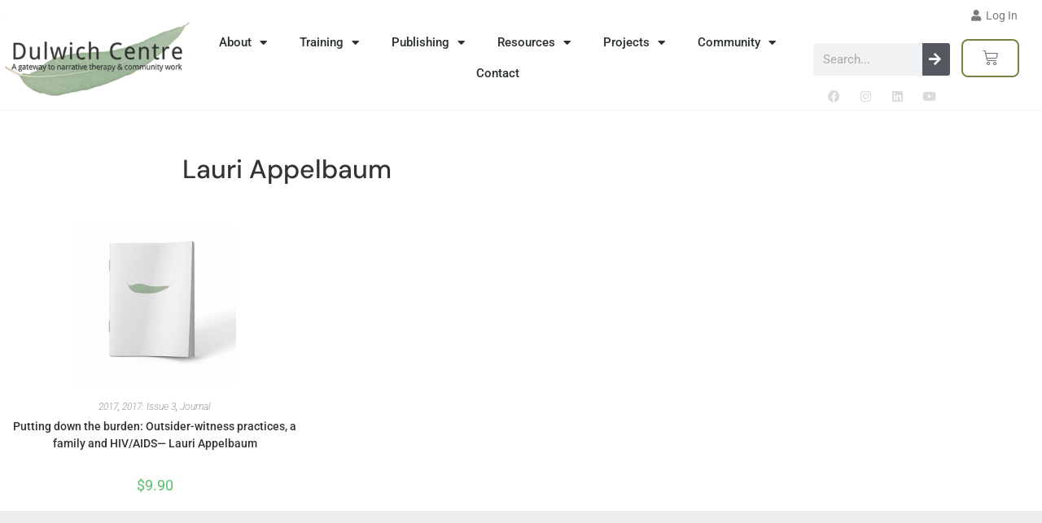

--- FILE ---
content_type: text/html; charset=UTF-8
request_url: https://dulwichcentre.com.au/product-tag/lauri-appelbaum/
body_size: 21512
content:
<!DOCTYPE html>
<html class="html" lang="en-AU">
<head>
	<meta charset="UTF-8">
	<link rel="profile" href="https://gmpg.org/xfn/11">

	<!-- This site is running CAOS for WordPress -->
<meta name='robots' content='index, follow, max-image-preview:large, max-snippet:-1, max-video-preview:-1' />
<meta name="viewport" content="width=device-width, initial-scale=1">
	<!-- This site is optimized with the Yoast SEO plugin v26.8 - https://yoast.com/product/yoast-seo-wordpress/ -->
	<title>Lauri Appelbaum Archives - The Dulwich Centre</title>
	<link rel="canonical" href="https://dulwichcentre.com.au/product-tag/lauri-appelbaum/" />
	<meta property="og:locale" content="en_US" />
	<meta property="og:type" content="article" />
	<meta property="og:title" content="Lauri Appelbaum Archives - The Dulwich Centre" />
	<meta property="og:url" content="https://dulwichcentre.com.au/product-tag/lauri-appelbaum/" />
	<meta property="og:site_name" content="The Dulwich Centre" />
	<meta name="twitter:card" content="summary_large_image" />
	<script type="application/ld+json" class="yoast-schema-graph">{"@context":"https://schema.org","@graph":[{"@type":"CollectionPage","@id":"https://dulwichcentre.com.au/product-tag/lauri-appelbaum/","url":"https://dulwichcentre.com.au/product-tag/lauri-appelbaum/","name":"Lauri Appelbaum Archives - The Dulwich Centre","isPartOf":{"@id":"https://dulwichcentre.com.au/#website"},"primaryImageOfPage":{"@id":"https://dulwichcentre.com.au/product-tag/lauri-appelbaum/#primaryimage"},"image":{"@id":"https://dulwichcentre.com.au/product-tag/lauri-appelbaum/#primaryimage"},"thumbnailUrl":"https://dulwichcentre.com.au/wp-content/uploads/2016/11/articlefinal.jpg","breadcrumb":{"@id":"https://dulwichcentre.com.au/product-tag/lauri-appelbaum/#breadcrumb"},"inLanguage":"en-AU"},{"@type":"ImageObject","inLanguage":"en-AU","@id":"https://dulwichcentre.com.au/product-tag/lauri-appelbaum/#primaryimage","url":"https://dulwichcentre.com.au/wp-content/uploads/2016/11/articlefinal.jpg","contentUrl":"https://dulwichcentre.com.au/wp-content/uploads/2016/11/articlefinal.jpg","width":692,"height":692},{"@type":"BreadcrumbList","@id":"https://dulwichcentre.com.au/product-tag/lauri-appelbaum/#breadcrumb","itemListElement":[{"@type":"ListItem","position":1,"name":"Home","item":"https://dulwichcentre.com.au/"},{"@type":"ListItem","position":2,"name":"Lauri Appelbaum"}]},{"@type":"WebSite","@id":"https://dulwichcentre.com.au/#website","url":"https://dulwichcentre.com.au/","name":"The Dulwich Centre","description":"A gateway to narrative therapy and community work","publisher":{"@id":"https://dulwichcentre.com.au/#organization"},"potentialAction":[{"@type":"SearchAction","target":{"@type":"EntryPoint","urlTemplate":"https://dulwichcentre.com.au/?s={search_term_string}"},"query-input":{"@type":"PropertyValueSpecification","valueRequired":true,"valueName":"search_term_string"}}],"inLanguage":"en-AU"},{"@type":"Organization","@id":"https://dulwichcentre.com.au/#organization","name":"The Dulwich Centre","url":"https://dulwichcentre.com.au/","logo":{"@type":"ImageObject","inLanguage":"en-AU","@id":"https://dulwichcentre.com.au/#/schema/logo/image/","url":"https://dulwichcentre.com.au/wp-content/uploads/2014/12/leaf-and-title-icon-1-small.png","contentUrl":"https://dulwichcentre.com.au/wp-content/uploads/2014/12/leaf-and-title-icon-1-small.png","width":325,"height":146,"caption":"The Dulwich Centre"},"image":{"@id":"https://dulwichcentre.com.au/#/schema/logo/image/"}}]}</script>
	<!-- / Yoast SEO plugin. -->


<link rel='preconnect' href='//www.google-analytics.com' />
<style id='wp-img-auto-sizes-contain-inline-css'>
img:is([sizes=auto i],[sizes^="auto," i]){contain-intrinsic-size:3000px 1500px}
/*# sourceURL=wp-img-auto-sizes-contain-inline-css */
</style>
<link rel='stylesheet' id='embedpress-css-css' href='https://dulwichcentre.com.au/wp-content/plugins/embedpress/assets/css/embedpress.css' media='all' />
<link rel='stylesheet' id='embedpress-blocks-style-css' href='https://dulwichcentre.com.au/wp-content/plugins/embedpress/assets/css/blocks.build.css' media='all' />
<link rel='stylesheet' id='embedpress-lazy-load-css-css' href='https://dulwichcentre.com.au/wp-content/plugins/embedpress/assets/css/lazy-load.css' media='all' />
<link rel='stylesheet' id='wp-block-library-css' href='https://dulwichcentre.com.au/wp-includes/css/dist/block-library/style.min.css' media='all' />
<style id='wp-block-library-theme-inline-css'>
.wp-block-audio :where(figcaption){color:#555;font-size:13px;text-align:center}.is-dark-theme .wp-block-audio :where(figcaption){color:#ffffffa6}.wp-block-audio{margin:0 0 1em}.wp-block-code{border:1px solid #ccc;border-radius:4px;font-family:Menlo,Consolas,monaco,monospace;padding:.8em 1em}.wp-block-embed :where(figcaption){color:#555;font-size:13px;text-align:center}.is-dark-theme .wp-block-embed :where(figcaption){color:#ffffffa6}.wp-block-embed{margin:0 0 1em}.blocks-gallery-caption{color:#555;font-size:13px;text-align:center}.is-dark-theme .blocks-gallery-caption{color:#ffffffa6}:root :where(.wp-block-image figcaption){color:#555;font-size:13px;text-align:center}.is-dark-theme :root :where(.wp-block-image figcaption){color:#ffffffa6}.wp-block-image{margin:0 0 1em}.wp-block-pullquote{border-bottom:4px solid;border-top:4px solid;color:currentColor;margin-bottom:1.75em}.wp-block-pullquote :where(cite),.wp-block-pullquote :where(footer),.wp-block-pullquote__citation{color:currentColor;font-size:.8125em;font-style:normal;text-transform:uppercase}.wp-block-quote{border-left:.25em solid;margin:0 0 1.75em;padding-left:1em}.wp-block-quote cite,.wp-block-quote footer{color:currentColor;font-size:.8125em;font-style:normal;position:relative}.wp-block-quote:where(.has-text-align-right){border-left:none;border-right:.25em solid;padding-left:0;padding-right:1em}.wp-block-quote:where(.has-text-align-center){border:none;padding-left:0}.wp-block-quote.is-large,.wp-block-quote.is-style-large,.wp-block-quote:where(.is-style-plain){border:none}.wp-block-search .wp-block-search__label{font-weight:700}.wp-block-search__button{border:1px solid #ccc;padding:.375em .625em}:where(.wp-block-group.has-background){padding:1.25em 2.375em}.wp-block-separator.has-css-opacity{opacity:.4}.wp-block-separator{border:none;border-bottom:2px solid;margin-left:auto;margin-right:auto}.wp-block-separator.has-alpha-channel-opacity{opacity:1}.wp-block-separator:not(.is-style-wide):not(.is-style-dots){width:100px}.wp-block-separator.has-background:not(.is-style-dots){border-bottom:none;height:1px}.wp-block-separator.has-background:not(.is-style-wide):not(.is-style-dots){height:2px}.wp-block-table{margin:0 0 1em}.wp-block-table td,.wp-block-table th{word-break:normal}.wp-block-table :where(figcaption){color:#555;font-size:13px;text-align:center}.is-dark-theme .wp-block-table :where(figcaption){color:#ffffffa6}.wp-block-video :where(figcaption){color:#555;font-size:13px;text-align:center}.is-dark-theme .wp-block-video :where(figcaption){color:#ffffffa6}.wp-block-video{margin:0 0 1em}:root :where(.wp-block-template-part.has-background){margin-bottom:0;margin-top:0;padding:1.25em 2.375em}
/*# sourceURL=/wp-includes/css/dist/block-library/theme.min.css */
</style>
<style id='classic-theme-styles-inline-css'>
/*! This file is auto-generated */
.wp-block-button__link{color:#fff;background-color:#32373c;border-radius:9999px;box-shadow:none;text-decoration:none;padding:calc(.667em + 2px) calc(1.333em + 2px);font-size:1.125em}.wp-block-file__button{background:#32373c;color:#fff;text-decoration:none}
/*# sourceURL=/wp-includes/css/classic-themes.min.css */
</style>
<link rel='stylesheet' id='wc-memberships-blocks-css' href='https://dulwichcentre.com.au/wp-content/plugins/woocommerce-memberships/assets/css/blocks/wc-memberships-blocks.min.css' media='all' />
<style id='global-styles-inline-css'>
:root{--wp--preset--aspect-ratio--square: 1;--wp--preset--aspect-ratio--4-3: 4/3;--wp--preset--aspect-ratio--3-4: 3/4;--wp--preset--aspect-ratio--3-2: 3/2;--wp--preset--aspect-ratio--2-3: 2/3;--wp--preset--aspect-ratio--16-9: 16/9;--wp--preset--aspect-ratio--9-16: 9/16;--wp--preset--color--black: #000000;--wp--preset--color--cyan-bluish-gray: #abb8c3;--wp--preset--color--white: #ffffff;--wp--preset--color--pale-pink: #f78da7;--wp--preset--color--vivid-red: #cf2e2e;--wp--preset--color--luminous-vivid-orange: #ff6900;--wp--preset--color--luminous-vivid-amber: #fcb900;--wp--preset--color--light-green-cyan: #7bdcb5;--wp--preset--color--vivid-green-cyan: #00d084;--wp--preset--color--pale-cyan-blue: #8ed1fc;--wp--preset--color--vivid-cyan-blue: #0693e3;--wp--preset--color--vivid-purple: #9b51e0;--wp--preset--gradient--vivid-cyan-blue-to-vivid-purple: linear-gradient(135deg,rgb(6,147,227) 0%,rgb(155,81,224) 100%);--wp--preset--gradient--light-green-cyan-to-vivid-green-cyan: linear-gradient(135deg,rgb(122,220,180) 0%,rgb(0,208,130) 100%);--wp--preset--gradient--luminous-vivid-amber-to-luminous-vivid-orange: linear-gradient(135deg,rgb(252,185,0) 0%,rgb(255,105,0) 100%);--wp--preset--gradient--luminous-vivid-orange-to-vivid-red: linear-gradient(135deg,rgb(255,105,0) 0%,rgb(207,46,46) 100%);--wp--preset--gradient--very-light-gray-to-cyan-bluish-gray: linear-gradient(135deg,rgb(238,238,238) 0%,rgb(169,184,195) 100%);--wp--preset--gradient--cool-to-warm-spectrum: linear-gradient(135deg,rgb(74,234,220) 0%,rgb(151,120,209) 20%,rgb(207,42,186) 40%,rgb(238,44,130) 60%,rgb(251,105,98) 80%,rgb(254,248,76) 100%);--wp--preset--gradient--blush-light-purple: linear-gradient(135deg,rgb(255,206,236) 0%,rgb(152,150,240) 100%);--wp--preset--gradient--blush-bordeaux: linear-gradient(135deg,rgb(254,205,165) 0%,rgb(254,45,45) 50%,rgb(107,0,62) 100%);--wp--preset--gradient--luminous-dusk: linear-gradient(135deg,rgb(255,203,112) 0%,rgb(199,81,192) 50%,rgb(65,88,208) 100%);--wp--preset--gradient--pale-ocean: linear-gradient(135deg,rgb(255,245,203) 0%,rgb(182,227,212) 50%,rgb(51,167,181) 100%);--wp--preset--gradient--electric-grass: linear-gradient(135deg,rgb(202,248,128) 0%,rgb(113,206,126) 100%);--wp--preset--gradient--midnight: linear-gradient(135deg,rgb(2,3,129) 0%,rgb(40,116,252) 100%);--wp--preset--font-size--small: 13px;--wp--preset--font-size--medium: 20px;--wp--preset--font-size--large: 36px;--wp--preset--font-size--x-large: 42px;--wp--preset--spacing--20: 0.44rem;--wp--preset--spacing--30: 0.67rem;--wp--preset--spacing--40: 1rem;--wp--preset--spacing--50: 1.5rem;--wp--preset--spacing--60: 2.25rem;--wp--preset--spacing--70: 3.38rem;--wp--preset--spacing--80: 5.06rem;--wp--preset--shadow--natural: 6px 6px 9px rgba(0, 0, 0, 0.2);--wp--preset--shadow--deep: 12px 12px 50px rgba(0, 0, 0, 0.4);--wp--preset--shadow--sharp: 6px 6px 0px rgba(0, 0, 0, 0.2);--wp--preset--shadow--outlined: 6px 6px 0px -3px rgb(255, 255, 255), 6px 6px rgb(0, 0, 0);--wp--preset--shadow--crisp: 6px 6px 0px rgb(0, 0, 0);}:where(.is-layout-flex){gap: 0.5em;}:where(.is-layout-grid){gap: 0.5em;}body .is-layout-flex{display: flex;}.is-layout-flex{flex-wrap: wrap;align-items: center;}.is-layout-flex > :is(*, div){margin: 0;}body .is-layout-grid{display: grid;}.is-layout-grid > :is(*, div){margin: 0;}:where(.wp-block-columns.is-layout-flex){gap: 2em;}:where(.wp-block-columns.is-layout-grid){gap: 2em;}:where(.wp-block-post-template.is-layout-flex){gap: 1.25em;}:where(.wp-block-post-template.is-layout-grid){gap: 1.25em;}.has-black-color{color: var(--wp--preset--color--black) !important;}.has-cyan-bluish-gray-color{color: var(--wp--preset--color--cyan-bluish-gray) !important;}.has-white-color{color: var(--wp--preset--color--white) !important;}.has-pale-pink-color{color: var(--wp--preset--color--pale-pink) !important;}.has-vivid-red-color{color: var(--wp--preset--color--vivid-red) !important;}.has-luminous-vivid-orange-color{color: var(--wp--preset--color--luminous-vivid-orange) !important;}.has-luminous-vivid-amber-color{color: var(--wp--preset--color--luminous-vivid-amber) !important;}.has-light-green-cyan-color{color: var(--wp--preset--color--light-green-cyan) !important;}.has-vivid-green-cyan-color{color: var(--wp--preset--color--vivid-green-cyan) !important;}.has-pale-cyan-blue-color{color: var(--wp--preset--color--pale-cyan-blue) !important;}.has-vivid-cyan-blue-color{color: var(--wp--preset--color--vivid-cyan-blue) !important;}.has-vivid-purple-color{color: var(--wp--preset--color--vivid-purple) !important;}.has-black-background-color{background-color: var(--wp--preset--color--black) !important;}.has-cyan-bluish-gray-background-color{background-color: var(--wp--preset--color--cyan-bluish-gray) !important;}.has-white-background-color{background-color: var(--wp--preset--color--white) !important;}.has-pale-pink-background-color{background-color: var(--wp--preset--color--pale-pink) !important;}.has-vivid-red-background-color{background-color: var(--wp--preset--color--vivid-red) !important;}.has-luminous-vivid-orange-background-color{background-color: var(--wp--preset--color--luminous-vivid-orange) !important;}.has-luminous-vivid-amber-background-color{background-color: var(--wp--preset--color--luminous-vivid-amber) !important;}.has-light-green-cyan-background-color{background-color: var(--wp--preset--color--light-green-cyan) !important;}.has-vivid-green-cyan-background-color{background-color: var(--wp--preset--color--vivid-green-cyan) !important;}.has-pale-cyan-blue-background-color{background-color: var(--wp--preset--color--pale-cyan-blue) !important;}.has-vivid-cyan-blue-background-color{background-color: var(--wp--preset--color--vivid-cyan-blue) !important;}.has-vivid-purple-background-color{background-color: var(--wp--preset--color--vivid-purple) !important;}.has-black-border-color{border-color: var(--wp--preset--color--black) !important;}.has-cyan-bluish-gray-border-color{border-color: var(--wp--preset--color--cyan-bluish-gray) !important;}.has-white-border-color{border-color: var(--wp--preset--color--white) !important;}.has-pale-pink-border-color{border-color: var(--wp--preset--color--pale-pink) !important;}.has-vivid-red-border-color{border-color: var(--wp--preset--color--vivid-red) !important;}.has-luminous-vivid-orange-border-color{border-color: var(--wp--preset--color--luminous-vivid-orange) !important;}.has-luminous-vivid-amber-border-color{border-color: var(--wp--preset--color--luminous-vivid-amber) !important;}.has-light-green-cyan-border-color{border-color: var(--wp--preset--color--light-green-cyan) !important;}.has-vivid-green-cyan-border-color{border-color: var(--wp--preset--color--vivid-green-cyan) !important;}.has-pale-cyan-blue-border-color{border-color: var(--wp--preset--color--pale-cyan-blue) !important;}.has-vivid-cyan-blue-border-color{border-color: var(--wp--preset--color--vivid-cyan-blue) !important;}.has-vivid-purple-border-color{border-color: var(--wp--preset--color--vivid-purple) !important;}.has-vivid-cyan-blue-to-vivid-purple-gradient-background{background: var(--wp--preset--gradient--vivid-cyan-blue-to-vivid-purple) !important;}.has-light-green-cyan-to-vivid-green-cyan-gradient-background{background: var(--wp--preset--gradient--light-green-cyan-to-vivid-green-cyan) !important;}.has-luminous-vivid-amber-to-luminous-vivid-orange-gradient-background{background: var(--wp--preset--gradient--luminous-vivid-amber-to-luminous-vivid-orange) !important;}.has-luminous-vivid-orange-to-vivid-red-gradient-background{background: var(--wp--preset--gradient--luminous-vivid-orange-to-vivid-red) !important;}.has-very-light-gray-to-cyan-bluish-gray-gradient-background{background: var(--wp--preset--gradient--very-light-gray-to-cyan-bluish-gray) !important;}.has-cool-to-warm-spectrum-gradient-background{background: var(--wp--preset--gradient--cool-to-warm-spectrum) !important;}.has-blush-light-purple-gradient-background{background: var(--wp--preset--gradient--blush-light-purple) !important;}.has-blush-bordeaux-gradient-background{background: var(--wp--preset--gradient--blush-bordeaux) !important;}.has-luminous-dusk-gradient-background{background: var(--wp--preset--gradient--luminous-dusk) !important;}.has-pale-ocean-gradient-background{background: var(--wp--preset--gradient--pale-ocean) !important;}.has-electric-grass-gradient-background{background: var(--wp--preset--gradient--electric-grass) !important;}.has-midnight-gradient-background{background: var(--wp--preset--gradient--midnight) !important;}.has-small-font-size{font-size: var(--wp--preset--font-size--small) !important;}.has-medium-font-size{font-size: var(--wp--preset--font-size--medium) !important;}.has-large-font-size{font-size: var(--wp--preset--font-size--large) !important;}.has-x-large-font-size{font-size: var(--wp--preset--font-size--x-large) !important;}
:where(.wp-block-post-template.is-layout-flex){gap: 1.25em;}:where(.wp-block-post-template.is-layout-grid){gap: 1.25em;}
:where(.wp-block-term-template.is-layout-flex){gap: 1.25em;}:where(.wp-block-term-template.is-layout-grid){gap: 1.25em;}
:where(.wp-block-columns.is-layout-flex){gap: 2em;}:where(.wp-block-columns.is-layout-grid){gap: 2em;}
:root :where(.wp-block-pullquote){font-size: 1.5em;line-height: 1.6;}
/*# sourceURL=global-styles-inline-css */
</style>
<link rel='stylesheet' id='contact-form-7-css' href='https://dulwichcentre.com.au/wp-content/plugins/contact-form-7/includes/css/styles.css' media='all' />
<link rel='stylesheet' id='uncannyowl-learndash-toolkit-free-css' href='https://dulwichcentre.com.au/wp-content/plugins/uncanny-learndash-toolkit/src/assets/frontend/dist/bundle.min.css' media='all' />
<link rel='stylesheet' id='ultp-frontend-css' href='https://dulwichcentre.com.au/wp-content/plugins/uncanny-toolkit-pro/src/assets/dist/frontend/bundle.min.css' media='all' />
<style id='woocommerce-inline-inline-css'>
.woocommerce form .form-row .required { visibility: visible; }
/*# sourceURL=woocommerce-inline-inline-css */
</style>
<link rel='stylesheet' id='learndash_quiz_front_css-css' href='//dulwichcentre.com.au/wp-content/plugins/sfwd-lms/themes/legacy/templates/learndash_quiz_front.min.css' media='all' />
<link rel='stylesheet' id='jquery-dropdown-css-css' href='//dulwichcentre.com.au/wp-content/plugins/sfwd-lms/assets/css/jquery.dropdown.min.css' media='all' />
<link rel='stylesheet' id='learndash_lesson_video-css' href='//dulwichcentre.com.au/wp-content/plugins/sfwd-lms/themes/legacy/templates/learndash_lesson_video.min.css' media='all' />
<link rel='stylesheet' id='learndash-course-grid-skin-grid-css' href='https://dulwichcentre.com.au/wp-content/plugins/sfwd-lms/includes/course-grid/templates/skins/grid/style.css' media='all' />
<link rel='stylesheet' id='learndash-course-grid-pagination-css' href='https://dulwichcentre.com.au/wp-content/plugins/sfwd-lms/includes/course-grid/templates/pagination/style.css' media='all' />
<link rel='stylesheet' id='learndash-course-grid-card-grid-1-css' href='https://dulwichcentre.com.au/wp-content/plugins/sfwd-lms/includes/course-grid/templates/cards/grid-1/style.css' media='all' />
<link rel='stylesheet' id='qi-addons-for-elementor-grid-style-css' href='https://dulwichcentre.com.au/wp-content/plugins/qi-addons-for-elementor/assets/css/grid.min.css' media='all' />
<link rel='stylesheet' id='qi-addons-for-elementor-helper-parts-style-css' href='https://dulwichcentre.com.au/wp-content/plugins/qi-addons-for-elementor/assets/css/helper-parts.min.css' media='all' />
<link rel='stylesheet' id='qi-addons-for-elementor-style-css' href='https://dulwichcentre.com.au/wp-content/plugins/qi-addons-for-elementor/assets/css/main.min.css' media='all' />
<link rel='stylesheet' id='wc-memberships-frontend-css' href='https://dulwichcentre.com.au/wp-content/plugins/woocommerce-memberships/assets/css/frontend/wc-memberships-frontend.min.css' media='all' />
<link rel='stylesheet' id='oceanwp-style-css' href='https://dulwichcentre.com.au/wp-content/themes/oceanwp/assets/css/style.min.css' media='all' />
<link rel='stylesheet' id='child-style-css' href='https://dulwichcentre.com.au/wp-content/themes/oceanwp-child-theme-master/style.css' media='all' />
<link rel='stylesheet' id='oceanwp-learndash-css' href='https://dulwichcentre.com.au/wp-content/themes/oceanwp/assets/css/learndash/learndash.min.css' media='all' />
<link rel='stylesheet' id='oceanwp-woo-mini-cart-css' href='https://dulwichcentre.com.au/wp-content/themes/oceanwp/assets/css/woo/woo-mini-cart.min.css' media='all' />
<link rel='stylesheet' id='font-awesome-css' href='https://dulwichcentre.com.au/wp-content/themes/oceanwp/assets/fonts/fontawesome/css/all.min.css' media='all' />
<link rel='stylesheet' id='simple-line-icons-css' href='https://dulwichcentre.com.au/wp-content/themes/oceanwp/assets/css/third/simple-line-icons.min.css' media='all' />
<link rel='stylesheet' id='oceanwp-google-font-roboto-css' href='https://dulwichcentre.com.au/wp-content/uploads/oceanwp-webfonts-css/0e5d96a9138a36cc292631d0458c248c.css' media='all' />
<link rel='stylesheet' id='oceanwp-google-font-dm-sans-css' href='https://dulwichcentre.com.au/wp-content/uploads/oceanwp-webfonts-css/9b325acc5708a50dc2acb079bc8a0ba5.css' media='all' />
<link rel='stylesheet' id='elementor-frontend-css' href='https://dulwichcentre.com.au/wp-content/plugins/elementor/assets/css/frontend.min.css' media='all' />
<link rel='stylesheet' id='widget-nav-menu-css' href='https://dulwichcentre.com.au/wp-content/plugins/elementor-pro/assets/css/widget-nav-menu.min.css' media='all' />
<link rel='stylesheet' id='widget-image-css' href='https://dulwichcentre.com.au/wp-content/plugins/elementor/assets/css/widget-image.min.css' media='all' />
<link rel='stylesheet' id='widget-search-form-css' href='https://dulwichcentre.com.au/wp-content/plugins/elementor-pro/assets/css/widget-search-form.min.css' media='all' />
<link rel='stylesheet' id='elementor-icons-shared-0-css' href='https://dulwichcentre.com.au/wp-content/plugins/elementor/assets/lib/font-awesome/css/fontawesome.min.css' media='all' />
<link rel='stylesheet' id='elementor-icons-fa-solid-css' href='https://dulwichcentre.com.au/wp-content/plugins/elementor/assets/lib/font-awesome/css/solid.min.css' media='all' />
<link rel='stylesheet' id='widget-social-icons-css' href='https://dulwichcentre.com.au/wp-content/plugins/elementor/assets/css/widget-social-icons.min.css' media='all' />
<link rel='stylesheet' id='e-apple-webkit-css' href='https://dulwichcentre.com.au/wp-content/plugins/elementor/assets/css/conditionals/apple-webkit.min.css' media='all' />
<link rel='stylesheet' id='widget-woocommerce-menu-cart-css' href='https://dulwichcentre.com.au/wp-content/plugins/elementor-pro/assets/css/widget-woocommerce-menu-cart.min.css' media='all' />
<link rel='stylesheet' id='swiper-css' href='https://dulwichcentre.com.au/wp-content/plugins/qi-addons-for-elementor/assets/plugins/swiper/8.4.5/swiper.min.css' media='all' />
<link rel='stylesheet' id='e-swiper-css' href='https://dulwichcentre.com.au/wp-content/plugins/elementor/assets/css/conditionals/e-swiper.min.css' media='all' />
<link rel='stylesheet' id='widget-social-css' href='https://dulwichcentre.com.au/wp-content/plugins/elementor-pro/assets/css/widget-social.min.css' media='all' />
<link rel='stylesheet' id='widget-spacer-css' href='https://dulwichcentre.com.au/wp-content/plugins/elementor/assets/css/widget-spacer.min.css' media='all' />
<link rel='stylesheet' id='widget-woocommerce-products-css' href='https://dulwichcentre.com.au/wp-content/plugins/elementor-pro/assets/css/widget-woocommerce-products.min.css' media='all' />
<link rel='stylesheet' id='widget-woocommerce-products-archive-css' href='https://dulwichcentre.com.au/wp-content/plugins/elementor-pro/assets/css/widget-woocommerce-products-archive.min.css' media='all' />
<link rel='stylesheet' id='elementor-icons-css' href='https://dulwichcentre.com.au/wp-content/plugins/elementor/assets/lib/eicons/css/elementor-icons.min.css' media='all' />
<link rel='stylesheet' id='elementor-post-21325-css' href='https://dulwichcentre.com.au/wp-content/uploads/elementor/css/post-21325.css' media='all' />
<link rel='stylesheet' id='font-awesome-5-all-css' href='https://dulwichcentre.com.au/wp-content/plugins/elementor/assets/lib/font-awesome/css/all.min.css' media='all' />
<link rel='stylesheet' id='font-awesome-4-shim-css' href='https://dulwichcentre.com.au/wp-content/plugins/elementor/assets/lib/font-awesome/css/v4-shims.min.css' media='all' />
<link rel='stylesheet' id='elementor-post-18300-css' href='https://dulwichcentre.com.au/wp-content/uploads/elementor/css/post-18300.css' media='all' />
<link rel='stylesheet' id='elementor-post-18297-css' href='https://dulwichcentre.com.au/wp-content/uploads/elementor/css/post-18297.css' media='all' />
<link rel='stylesheet' id='elementor-post-39479-css' href='https://dulwichcentre.com.au/wp-content/uploads/elementor/css/post-39479.css' media='all' />
<link rel='stylesheet' id='tablepress-default-css' href='https://dulwichcentre.com.au/wp-content/tablepress-combined.min.css' media='all' />
<link rel='stylesheet' id='oceanwp-woocommerce-css' href='https://dulwichcentre.com.au/wp-content/themes/oceanwp/assets/css/woo/woocommerce.min.css' media='all' />
<link rel='stylesheet' id='oceanwp-woo-star-font-css' href='https://dulwichcentre.com.au/wp-content/themes/oceanwp/assets/css/woo/woo-star-font.min.css' media='all' />
<link rel='stylesheet' id='oe-widgets-style-css' href='https://dulwichcentre.com.au/wp-content/plugins/ocean-extra/assets/css/widgets.css' media='all' />
<link rel='stylesheet' id='elementor-gf-local-roboto-css' href="https://dulwichcentre.com.au/wp-content/uploads/elementor/google-fonts/css/roboto.css" media='all' />
<link rel='stylesheet' id='elementor-icons-fa-brands-css' href='https://dulwichcentre.com.au/wp-content/plugins/elementor/assets/lib/font-awesome/css/brands.min.css' media='all' />
<script src="https://dulwichcentre.com.au/wp-includes/js/jquery/jquery.min.js" id="jquery-core-js"></script>
<script id="uncannyowl-learndash-toolkit-free-js-extra">
var UncannyToolkit = {"ajax":{"url":"https://dulwichcentre.com.au/wp-admin/admin-ajax.php","nonce":"27582cc92c"},"integrity":{"shouldPreventConcurrentLogin":false},"i18n":{"dismiss":"Dismiss","preventConcurrentLogin":"Your account has exceeded maximum concurrent login number.","error":{"generic":"Something went wrong. Please, try again"}},"modals":[]};
//# sourceURL=uncannyowl-learndash-toolkit-free-js-extra
</script>
<script src="https://dulwichcentre.com.au/wp-content/plugins/uncanny-learndash-toolkit/src/assets/frontend/dist/bundle.min.js" id="uncannyowl-learndash-toolkit-free-js"></script>
<script id="ultp-frontend-js-extra">
var UncannyToolkitPro = {"restURL":"https://dulwichcentre.com.au/wp-json/uo_toolkit/v1/","nonce":"a3d55d1386"};
//# sourceURL=ultp-frontend-js-extra
</script>
<script src="https://dulwichcentre.com.au/wp-content/plugins/uncanny-toolkit-pro/src/assets/dist/frontend/bundle.min.js" id="ultp-frontend-js"></script>
<script src="https://dulwichcentre.com.au/wp-content/plugins/woocommerce/assets/js/jquery-blockui/jquery.blockUI.min.js" id="wc-jquery-blockui-js" defer data-wp-strategy="defer"></script>
<script id="wc-add-to-cart-js-extra">
var wc_add_to_cart_params = {"ajax_url":"/wp-admin/admin-ajax.php","wc_ajax_url":"/?wc-ajax=%%endpoint%%","i18n_view_cart":"View cart","cart_url":"https://dulwichcentre.com.au/cart/","is_cart":"","cart_redirect_after_add":"no"};
//# sourceURL=wc-add-to-cart-js-extra
</script>
<script src="https://dulwichcentre.com.au/wp-content/plugins/woocommerce/assets/js/frontend/add-to-cart.min.js" id="wc-add-to-cart-js" defer data-wp-strategy="defer"></script>
<script src="https://dulwichcentre.com.au/wp-content/plugins/woocommerce/assets/js/js-cookie/js.cookie.min.js" id="wc-js-cookie-js" defer data-wp-strategy="defer"></script>
<script id="woocommerce-js-extra">
var woocommerce_params = {"ajax_url":"/wp-admin/admin-ajax.php","wc_ajax_url":"/?wc-ajax=%%endpoint%%","i18n_password_show":"Show password","i18n_password_hide":"Hide password"};
//# sourceURL=woocommerce-js-extra
</script>
<script src="https://dulwichcentre.com.au/wp-content/plugins/woocommerce/assets/js/frontend/woocommerce.min.js" id="woocommerce-js" defer data-wp-strategy="defer"></script>
<script src="https://dulwichcentre.com.au/wp-content/plugins/elementor/assets/lib/font-awesome/js/v4-shims.min.js" id="font-awesome-4-shim-js"></script>
<script data-cfasync="false" async src="https://dulwichcentre.com.au/wp-content/uploads/caos/b20c5aae.js?id=UA-78366484-1" id="caos-gtag-js"></script>
<script data-cfasync="false" id="caos-gtag-js-after">
window.dataLayer = window.dataLayer || [];

    function gtag() {
        dataLayer.push(arguments);
    }

    gtag('js', new Date());
    gtag('config', 'UA-78366484-1', {"cookie_domain":"dulwichcentre.com.au","cookie_flags":"samesite=none;secure","allow_google_signals":true});
	
//# sourceURL=caos-gtag-js-after
</script>
<script id="wc-cart-fragments-js-extra">
var wc_cart_fragments_params = {"ajax_url":"/wp-admin/admin-ajax.php","wc_ajax_url":"/?wc-ajax=%%endpoint%%","cart_hash_key":"wc_cart_hash_e6dd75ae31071576a6160f97f9b37ed6","fragment_name":"wc_fragments_e6dd75ae31071576a6160f97f9b37ed6","request_timeout":"5000"};
//# sourceURL=wc-cart-fragments-js-extra
</script>
<script src="https://dulwichcentre.com.au/wp-content/plugins/woocommerce/assets/js/frontend/cart-fragments.min.js" id="wc-cart-fragments-js" defer data-wp-strategy="defer"></script>
<link rel="https://api.w.org/" href="https://dulwichcentre.com.au/wp-json/" /><link rel="alternate" title="JSON" type="application/json" href="https://dulwichcentre.com.au/wp-json/wp/v2/product_tag/1794" />        <style type="text/css">
            p a{
	text-decoration: underline;
}

.elementor p a{
	text-decoration: underline !important;
}

ul.owp-account-links {
    display: none;
}

.account-original-style .woocommerce #customer_login > div {
	float: left;
}
#customer_login .u-column1, #customer_login .u-column2 {
	display: block !important;
}
.account-original-style .woocommerce #customer_login h2 {
	display: block !important;
}
.wp-multi-step-checkout-step .woocommerce .owp-account-links {
	display: none !important;
}

.wp-embed-responsive .wp-embed-aspect-16-9 .wp-block-embed__wrapper:before {
    padding-top: unset;
}        </style>
        	<noscript><style>.woocommerce-product-gallery{ opacity: 1 !important; }</style></noscript>
	<meta name="generator" content="Elementor 3.34.1; features: additional_custom_breakpoints; settings: css_print_method-external, google_font-enabled, font_display-auto">
			<style>
				.e-con.e-parent:nth-of-type(n+4):not(.e-lazyloaded):not(.e-no-lazyload),
				.e-con.e-parent:nth-of-type(n+4):not(.e-lazyloaded):not(.e-no-lazyload) * {
					background-image: none !important;
				}
				@media screen and (max-height: 1024px) {
					.e-con.e-parent:nth-of-type(n+3):not(.e-lazyloaded):not(.e-no-lazyload),
					.e-con.e-parent:nth-of-type(n+3):not(.e-lazyloaded):not(.e-no-lazyload) * {
						background-image: none !important;
					}
				}
				@media screen and (max-height: 640px) {
					.e-con.e-parent:nth-of-type(n+2):not(.e-lazyloaded):not(.e-no-lazyload),
					.e-con.e-parent:nth-of-type(n+2):not(.e-lazyloaded):not(.e-no-lazyload) * {
						background-image: none !important;
					}
				}
			</style>
			<link rel="icon" href="https://dulwichcentre.com.au/wp-content/uploads/2016/01/favicon.ico" sizes="32x32" />
<link rel="icon" href="https://dulwichcentre.com.au/wp-content/uploads/2016/01/favicon.ico" sizes="192x192" />
<link rel="apple-touch-icon" href="https://dulwichcentre.com.au/wp-content/uploads/2016/01/favicon.ico" />
<meta name="msapplication-TileImage" content="https://dulwichcentre.com.au/wp-content/uploads/2016/01/favicon.ico" />
		<style id="wp-custom-css">
			span.ld-text{display:none}h2#ld-course-status-action-label{display:none}button.show-password-input{display:none!important}.single-post header.page-header{display:none}hr{margin-top:20px!important;margin-bottom:20px!important}.woocommerce-Price-amount .amount{font-color:#748541!important}.amount{color:#748541}.woocommerce span.onsale{background-color:#748541!important}[class*="fa fa-"]{font-family:"Font Awesome 5 Free"!important}i.fa.fa-angle-right,i.fa.fa-angle-left{display:none}		</style>
		<!-- OceanWP CSS -->
<style type="text/css">
/* Colors */.woocommerce-MyAccount-navigation ul li a:before,.woocommerce-checkout .woocommerce-info a,.woocommerce-checkout #payment ul.payment_methods .wc_payment_method>input[type=radio]:first-child:checked+label:before,.woocommerce-checkout #payment .payment_method_paypal .about_paypal,.woocommerce ul.products li.product li.category a:hover,.woocommerce ul.products li.product .button:hover,.woocommerce ul.products li.product .product-inner .added_to_cart:hover,.product_meta .posted_in a:hover,.product_meta .tagged_as a:hover,.woocommerce div.product .woocommerce-tabs ul.tabs li a:hover,.woocommerce div.product .woocommerce-tabs ul.tabs li.active a,.woocommerce .oceanwp-grid-list a.active,.woocommerce .oceanwp-grid-list a:hover,.woocommerce .oceanwp-off-canvas-filter:hover,.widget_shopping_cart ul.cart_list li .owp-grid-wrap .owp-grid a.remove:hover,.widget_product_categories li a:hover ~ .count,.widget_layered_nav li a:hover ~ .count,.woocommerce ul.products li.product:not(.product-category) .woo-entry-buttons li a:hover,.learndash a:hover,#learndash_lessons a:hover,#learndash_quizzes a:hover,.expand_collapse a:hover,.learndash_topic_dots a:hover,.learndash_topic_dots a:hover >span,#learndash_lesson_topics_list span a:hover,.learndash .completed:before,.learndash .notcompleted:before,#learndash_profile .completed:before,#learndash_profile .notcompleted:before,a:hover,a.light:hover,.theme-heading .text::before,.theme-heading .text::after,#top-bar-content >a:hover,#top-bar-social li.oceanwp-email a:hover,#site-navigation-wrap .dropdown-menu >li >a:hover,#site-header.medium-header #medium-searchform button:hover,.oceanwp-mobile-menu-icon a:hover,.blog-entry.post .blog-entry-header .entry-title a:hover,.blog-entry.post .blog-entry-readmore a:hover,.blog-entry.thumbnail-entry .blog-entry-category a,ul.meta li a:hover,.dropcap,.single nav.post-navigation .nav-links .title,body .related-post-title a:hover,body #wp-calendar caption,body .contact-info-widget.default i,body .contact-info-widget.big-icons i,body .custom-links-widget .oceanwp-custom-links li a:hover,body .custom-links-widget .oceanwp-custom-links li a:hover:before,body .posts-thumbnails-widget li a:hover,body .social-widget li.oceanwp-email a:hover,.comment-author .comment-meta .comment-reply-link,#respond #cancel-comment-reply-link:hover,#footer-widgets .footer-box a:hover,#footer-bottom a:hover,#footer-bottom #footer-bottom-menu a:hover,.sidr a:hover,.sidr-class-dropdown-toggle:hover,.sidr-class-menu-item-has-children.active >a,.sidr-class-menu-item-has-children.active >a >.sidr-class-dropdown-toggle,input[type=checkbox]:checked:before{color:#748541}.woocommerce .oceanwp-grid-list a.active .owp-icon use,.woocommerce .oceanwp-grid-list a:hover .owp-icon use,.single nav.post-navigation .nav-links .title .owp-icon use,.blog-entry.post .blog-entry-readmore a:hover .owp-icon use,body .contact-info-widget.default .owp-icon use,body .contact-info-widget.big-icons .owp-icon use{stroke:#748541}.woocommerce div.product div.images .open-image,.wcmenucart-details.count,.woocommerce-message a,.woocommerce-error a,.woocommerce-info a,.woocommerce .widget_price_filter .ui-slider .ui-slider-handle,.woocommerce .widget_price_filter .ui-slider .ui-slider-range,.owp-product-nav li a.owp-nav-link:hover,.woocommerce div.product.owp-tabs-layout-vertical .woocommerce-tabs ul.tabs li a:after,.woocommerce .widget_product_categories li.current-cat >a ~ .count,.woocommerce .widget_product_categories li.current-cat >a:before,.woocommerce .widget_layered_nav li.chosen a ~ .count,.woocommerce .widget_layered_nav li.chosen a:before,#owp-checkout-timeline .active .timeline-wrapper,.bag-style:hover .wcmenucart-cart-icon .wcmenucart-count,.show-cart .wcmenucart-cart-icon .wcmenucart-count,.woocommerce ul.products li.product:not(.product-category) .image-wrap .button,.learndash-button-action,#learndash_lessons #lesson_heading,#learndash_profile .learndash_profile_heading,#learndash_quizzes #quiz_heading,#learndash_lesson_topics_list div>strong,dd.course_progress div.course_progress_blue,body #ld_course_list .btn,input[type="button"],input[type="reset"],input[type="submit"],button[type="submit"],.button,#site-navigation-wrap .dropdown-menu >li.btn >a >span,.thumbnail:hover i,.thumbnail:hover .link-post-svg-icon,.post-quote-content,.omw-modal .omw-close-modal,body .contact-info-widget.big-icons li:hover i,body .contact-info-widget.big-icons li:hover .owp-icon,body div.wpforms-container-full .wpforms-form input[type=submit],body div.wpforms-container-full .wpforms-form button[type=submit],body div.wpforms-container-full .wpforms-form .wpforms-page-button,.woocommerce-cart .wp-element-button,.woocommerce-checkout .wp-element-button,.wp-block-button__link{background-color:#748541}.current-shop-items-dropdown{border-top-color:#748541}.woocommerce div.product .woocommerce-tabs ul.tabs li.active a{border-bottom-color:#748541}.wcmenucart-details.count:before{border-color:#748541}.woocommerce ul.products li.product .button:hover{border-color:#748541}.woocommerce ul.products li.product .product-inner .added_to_cart:hover{border-color:#748541}.woocommerce div.product .woocommerce-tabs ul.tabs li.active a{border-color:#748541}.woocommerce .oceanwp-grid-list a.active{border-color:#748541}.woocommerce .oceanwp-grid-list a:hover{border-color:#748541}.woocommerce .oceanwp-off-canvas-filter:hover{border-color:#748541}.owp-product-nav li a.owp-nav-link:hover{border-color:#748541}.widget_shopping_cart_content .buttons .button:first-child:hover{border-color:#748541}.widget_shopping_cart ul.cart_list li .owp-grid-wrap .owp-grid a.remove:hover{border-color:#748541}.widget_product_categories li a:hover ~ .count{border-color:#748541}.woocommerce .widget_product_categories li.current-cat >a ~ .count{border-color:#748541}.woocommerce .widget_product_categories li.current-cat >a:before{border-color:#748541}.widget_layered_nav li a:hover ~ .count{border-color:#748541}.woocommerce .widget_layered_nav li.chosen a ~ .count{border-color:#748541}.woocommerce .widget_layered_nav li.chosen a:before{border-color:#748541}#owp-checkout-timeline.arrow .active .timeline-wrapper:before{border-top-color:#748541;border-bottom-color:#748541}#owp-checkout-timeline.arrow .active .timeline-wrapper:after{border-left-color:#748541;border-right-color:#748541}.bag-style:hover .wcmenucart-cart-icon .wcmenucart-count{border-color:#748541}.bag-style:hover .wcmenucart-cart-icon .wcmenucart-count:after{border-color:#748541}.show-cart .wcmenucart-cart-icon .wcmenucart-count{border-color:#748541}.show-cart .wcmenucart-cart-icon .wcmenucart-count:after{border-color:#748541}.woocommerce ul.products li.product:not(.product-category) .woo-product-gallery .active a{border-color:#748541}.woocommerce ul.products li.product:not(.product-category) .woo-product-gallery a:hover{border-color:#748541}.learndash-instructor-info .learndash-instructors .learndash-author{border-top-color:#748541}.learndash-notification{border-top-color:#748541}.learndash-instructor-info .learndash-instructors .learndash-author .avatar{border-color:#748541}.widget-title{border-color:#748541}blockquote{border-color:#748541}.wp-block-quote{border-color:#748541}#searchform-dropdown{border-color:#748541}.dropdown-menu .sub-menu{border-color:#748541}.blog-entry.large-entry .blog-entry-readmore a:hover{border-color:#748541}.oceanwp-newsletter-form-wrap input[type="email"]:focus{border-color:#748541}.social-widget li.oceanwp-email a:hover{border-color:#748541}#respond #cancel-comment-reply-link:hover{border-color:#748541}body .contact-info-widget.big-icons li:hover i{border-color:#748541}body .contact-info-widget.big-icons li:hover .owp-icon{border-color:#748541}#footer-widgets .oceanwp-newsletter-form-wrap input[type="email"]:focus{border-color:#748541}.woocommerce div.product div.images .open-image:hover,.woocommerce-error a:hover,.woocommerce-info a:hover,.woocommerce-message a:hover,.woocommerce-message a:focus,.woocommerce .button:focus,.woocommerce ul.products li.product:not(.product-category) .image-wrap .button:hover,.learndash-button-action:hover,body #ld_course_list .btn:hover,input[type="button"]:hover,input[type="reset"]:hover,input[type="submit"]:hover,button[type="submit"]:hover,input[type="button"]:focus,input[type="reset"]:focus,input[type="submit"]:focus,button[type="submit"]:focus,.button:hover,.button:focus,#site-navigation-wrap .dropdown-menu >li.btn >a:hover >span,.post-quote-author,.omw-modal .omw-close-modal:hover,body div.wpforms-container-full .wpforms-form input[type=submit]:hover,body div.wpforms-container-full .wpforms-form button[type=submit]:hover,body div.wpforms-container-full .wpforms-form .wpforms-page-button:hover,.woocommerce-cart .wp-element-button:hover,.woocommerce-checkout .wp-element-button:hover,.wp-block-button__link:hover{background-color:#90ad53}a{color:#748541}a .owp-icon use{stroke:#748541}a:hover{color:#94a84f}a:hover .owp-icon use{stroke:#94a84f}body .theme-button,body input[type="submit"],body button[type="submit"],body button,body .button,body div.wpforms-container-full .wpforms-form input[type=submit],body div.wpforms-container-full .wpforms-form button[type=submit],body div.wpforms-container-full .wpforms-form .wpforms-page-button,.woocommerce-cart .wp-element-button,.woocommerce-checkout .wp-element-button,.wp-block-button__link{border-color:#ffffff}body .theme-button:hover,body input[type="submit"]:hover,body button[type="submit"]:hover,body button:hover,body .button:hover,body div.wpforms-container-full .wpforms-form input[type=submit]:hover,body div.wpforms-container-full .wpforms-form input[type=submit]:active,body div.wpforms-container-full .wpforms-form button[type=submit]:hover,body div.wpforms-container-full .wpforms-form button[type=submit]:active,body div.wpforms-container-full .wpforms-form .wpforms-page-button:hover,body div.wpforms-container-full .wpforms-form .wpforms-page-button:active,.woocommerce-cart .wp-element-button:hover,.woocommerce-checkout .wp-element-button:hover,.wp-block-button__link:hover{border-color:#ffffff}.site-breadcrumbs a,.background-image-page-header .site-breadcrumbs a{color:#748541}.site-breadcrumbs a .owp-icon use,.background-image-page-header .site-breadcrumbs a .owp-icon use{stroke:#748541}.site-breadcrumbs a:hover,.background-image-page-header .site-breadcrumbs a:hover{color:#94a84f}.site-breadcrumbs a:hover .owp-icon use,.background-image-page-header .site-breadcrumbs a:hover .owp-icon use{stroke:#94a84f}body{color:#5e5e5e}h2{color:#4c4c4c}h3{color:#4c4c4c}h4{color:#4c4c4c}/* OceanWP Style Settings CSS */@media only screen and (min-width:960px){.content-area,.content-left-sidebar .content-area{width:71%}}.theme-button,input[type="submit"],button[type="submit"],button,.button,body div.wpforms-container-full .wpforms-form input[type=submit],body div.wpforms-container-full .wpforms-form button[type=submit],body div.wpforms-container-full .wpforms-form .wpforms-page-button{border-style:solid}.theme-button,input[type="submit"],button[type="submit"],button,.button,body div.wpforms-container-full .wpforms-form input[type=submit],body div.wpforms-container-full .wpforms-form button[type=submit],body div.wpforms-container-full .wpforms-form .wpforms-page-button{border-width:1px}form input[type="text"],form input[type="password"],form input[type="email"],form input[type="url"],form input[type="date"],form input[type="month"],form input[type="time"],form input[type="datetime"],form input[type="datetime-local"],form input[type="week"],form input[type="number"],form input[type="search"],form input[type="tel"],form input[type="color"],form select,form textarea,.woocommerce .woocommerce-checkout .select2-container--default .select2-selection--single{border-style:solid}body div.wpforms-container-full .wpforms-form input[type=date],body div.wpforms-container-full .wpforms-form input[type=datetime],body div.wpforms-container-full .wpforms-form input[type=datetime-local],body div.wpforms-container-full .wpforms-form input[type=email],body div.wpforms-container-full .wpforms-form input[type=month],body div.wpforms-container-full .wpforms-form input[type=number],body div.wpforms-container-full .wpforms-form input[type=password],body div.wpforms-container-full .wpforms-form input[type=range],body div.wpforms-container-full .wpforms-form input[type=search],body div.wpforms-container-full .wpforms-form input[type=tel],body div.wpforms-container-full .wpforms-form input[type=text],body div.wpforms-container-full .wpforms-form input[type=time],body div.wpforms-container-full .wpforms-form input[type=url],body div.wpforms-container-full .wpforms-form input[type=week],body div.wpforms-container-full .wpforms-form select,body div.wpforms-container-full .wpforms-form textarea{border-style:solid}form input[type="text"],form input[type="password"],form input[type="email"],form input[type="url"],form input[type="date"],form input[type="month"],form input[type="time"],form input[type="datetime"],form input[type="datetime-local"],form input[type="week"],form input[type="number"],form input[type="search"],form input[type="tel"],form input[type="color"],form select,form textarea{border-radius:3px}body div.wpforms-container-full .wpforms-form input[type=date],body div.wpforms-container-full .wpforms-form input[type=datetime],body div.wpforms-container-full .wpforms-form input[type=datetime-local],body div.wpforms-container-full .wpforms-form input[type=email],body div.wpforms-container-full .wpforms-form input[type=month],body div.wpforms-container-full .wpforms-form input[type=number],body div.wpforms-container-full .wpforms-form input[type=password],body div.wpforms-container-full .wpforms-form input[type=range],body div.wpforms-container-full .wpforms-form input[type=search],body div.wpforms-container-full .wpforms-form input[type=tel],body div.wpforms-container-full .wpforms-form input[type=text],body div.wpforms-container-full .wpforms-form input[type=time],body div.wpforms-container-full .wpforms-form input[type=url],body div.wpforms-container-full .wpforms-form input[type=week],body div.wpforms-container-full .wpforms-form select,body div.wpforms-container-full .wpforms-form textarea{border-radius:3px}/* Header */#site-header.has-header-media .overlay-header-media{background-color:rgba(0,0,0,0.5)}/* Blog CSS */.ocean-single-post-header ul.meta-item li a:hover{color:#333333}/* Footer Copyright */#footer-bottom a:hover,#footer-bottom #footer-bottom-menu a:hover{color:#6ba031}/* WooCommerce */.woocommerce div.product div.images,.woocommerce.content-full-width div.product div.images{width:32%}.woocommerce div.product div.summary,.woocommerce.content-full-width div.product div.summary{width:63%}.owp-floating-bar form.cart .quantity .minus:hover,.owp-floating-bar form.cart .quantity .plus:hover{color:#ffffff}#owp-checkout-timeline .timeline-step{color:#cccccc}#owp-checkout-timeline .timeline-step{border-color:#cccccc}.page-header{background-color:#ffffff}/* Typography */body{font-family:Roboto;font-size:15px;line-height:1.8}h1,h2,h3,h4,h5,h6,.theme-heading,.widget-title,.oceanwp-widget-recent-posts-title,.comment-reply-title,.entry-title,.sidebar-box .widget-title{font-family:'DM Sans';line-height:1.4}h1{font-size:40px;line-height:2;font-weight:500}h2{font-size:25px;line-height:1.5;font-weight:500}h3{font-size:20px;line-height:1.5;font-weight:500}h4{font-size:17px;line-height:1.4;font-weight:500}h5{font-size:14px;line-height:1.4}h6{font-size:15px;line-height:1.4}.page-header .page-header-title,.page-header.background-image-page-header .page-header-title{font-size:32px;line-height:1.4;font-weight:500}.page-header .page-subheading{font-size:15px;line-height:1.8}.site-breadcrumbs,.site-breadcrumbs a{font-size:13px;line-height:1.4}#top-bar-content,#top-bar-social-alt{font-size:12px;line-height:1.8}#site-logo a.site-logo-text{font-size:24px;line-height:1.8}.dropdown-menu ul li a.menu-link,#site-header.full_screen-header .fs-dropdown-menu ul.sub-menu li a{font-size:12px;line-height:1.2;letter-spacing:.6px}.sidr-class-dropdown-menu li a,a.sidr-class-toggle-sidr-close,#mobile-dropdown ul li a,body #mobile-fullscreen ul li a{font-size:15px;line-height:1.8}.blog-entry.post .blog-entry-header .entry-title a{font-size:24px;line-height:1.4}.ocean-single-post-header .single-post-title{font-size:34px;line-height:1.4;letter-spacing:.6px}.ocean-single-post-header ul.meta-item li,.ocean-single-post-header ul.meta-item li a{font-size:13px;line-height:1.4;letter-spacing:.6px}.ocean-single-post-header .post-author-name,.ocean-single-post-header .post-author-name a{font-size:14px;line-height:1.4;letter-spacing:.6px}.ocean-single-post-header .post-author-description{font-size:12px;line-height:1.4;letter-spacing:.6px}.single-post .entry-title{line-height:1.4;letter-spacing:.6px}.single-post ul.meta li,.single-post ul.meta li a{font-size:14px;line-height:1.4;letter-spacing:.6px}.sidebar-box .widget-title,.sidebar-box.widget_block .wp-block-heading{font-size:13px;line-height:1;letter-spacing:1px}#footer-widgets .footer-box .widget-title{font-size:13px;line-height:1;letter-spacing:1px}#footer-bottom #copyright{font-size:12px;line-height:1}#footer-bottom #footer-bottom-menu{font-size:12px;line-height:1}.woocommerce-store-notice.demo_store{line-height:2;letter-spacing:1.5px}.demo_store .woocommerce-store-notice__dismiss-link{line-height:2;letter-spacing:1.5px}.woocommerce ul.products li.product li.title h2,.woocommerce ul.products li.product li.title a{font-size:14px;line-height:1.5}.woocommerce ul.products li.product li.category,.woocommerce ul.products li.product li.category a{font-size:12px;line-height:1}.woocommerce ul.products li.product .price{font-size:18px;line-height:1}.woocommerce ul.products li.product .button,.woocommerce ul.products li.product .product-inner .added_to_cart{font-size:12px;line-height:1.5;letter-spacing:1px}.woocommerce ul.products li.owp-woo-cond-notice span,.woocommerce ul.products li.owp-woo-cond-notice a{font-size:16px;line-height:1;letter-spacing:1px;font-weight:600;text-transform:capitalize}.woocommerce div.product .product_title{font-size:24px;line-height:1.4;letter-spacing:.6px}.woocommerce div.product p.price{font-size:36px;line-height:1}.woocommerce .owp-btn-normal .summary form button.button,.woocommerce .owp-btn-big .summary form button.button,.woocommerce .owp-btn-very-big .summary form button.button{font-size:12px;line-height:1.5;letter-spacing:1px;text-transform:uppercase}.woocommerce div.owp-woo-single-cond-notice span,.woocommerce div.owp-woo-single-cond-notice a{font-size:18px;line-height:2;letter-spacing:1.5px;font-weight:600;text-transform:capitalize}.ocean-preloader--active .preloader-after-content{font-size:20px;line-height:1.8;letter-spacing:.6px}
</style></head>

<body class="archive tax-product_tag term-lauri-appelbaum term-1794 wp-custom-logo wp-embed-responsive wp-theme-oceanwp wp-child-theme-oceanwp-child-theme-master theme-oceanwp woocommerce woocommerce-page woocommerce-no-js qodef-qi--no-touch qi-addons-for-elementor-1.9.5 oceanwp-theme dropdown-mobile default-breakpoint has-sidebar content-right-sidebar pagination-center account-original-style elementor-page-39479 elementor-default elementor-template-full-width elementor-kit-21325" itemscope="itemscope" itemtype="https://schema.org/WebPage">

	
	
	<div id="outer-wrap" class="site clr">

		<a class="skip-link screen-reader-text" href="#main">Skip to content</a>

		
		<div id="wrap" class="clr">

			
			
<header id="site-header" class="clr" data-height="74" itemscope="itemscope" itemtype="https://schema.org/WPHeader" role="banner">

			<header data-elementor-type="header" data-elementor-id="18300" class="elementor elementor-18300 elementor-location-header" data-elementor-post-type="elementor_library">
					<section class="elementor-section elementor-top-section elementor-element elementor-element-a636a44 elementor-section-full_width elementor-section-height-default elementor-section-height-default" data-id="a636a44" data-element_type="section">
						<div class="elementor-container elementor-column-gap-default">
					<div class="elementor-column elementor-col-100 elementor-top-column elementor-element elementor-element-8bb08db" data-id="8bb08db" data-element_type="column">
			<div class="elementor-widget-wrap elementor-element-populated">
						<div class="elementor-element elementor-element-9b99d9d elementor-nav-menu__align-end elementor-nav-menu--dropdown-none elementor-widget elementor-widget-nav-menu" data-id="9b99d9d" data-element_type="widget" data-settings="{&quot;submenu_icon&quot;:{&quot;value&quot;:&quot;&lt;i class=\&quot;fas fa-chevron-down\&quot; aria-hidden=\&quot;true\&quot;&gt;&lt;\/i&gt;&quot;,&quot;library&quot;:&quot;fa-solid&quot;},&quot;layout&quot;:&quot;horizontal&quot;}" data-widget_type="nav-menu.default">
				<div class="elementor-widget-container">
								<nav aria-label="Menu" class="elementor-nav-menu--main elementor-nav-menu__container elementor-nav-menu--layout-horizontal e--pointer-underline e--animation-fade">
				<ul id="menu-1-9b99d9d" class="elementor-nav-menu"><li class="nmr-logged-out menu-item menu-item-type-custom menu-item-object-custom menu-item-24747"><a href="/my-account//" class="elementor-item"><i aria-hidden="true" class="fas fa-user"></i>  Log In</a></li>
</ul>			</nav>
						<nav class="elementor-nav-menu--dropdown elementor-nav-menu__container" aria-hidden="true">
				<ul id="menu-2-9b99d9d" class="elementor-nav-menu"><li class="nmr-logged-out menu-item menu-item-type-custom menu-item-object-custom menu-item-24747"><a href="/my-account//" class="elementor-item" tabindex="-1"><i aria-hidden="true" class="fas fa-user"></i>  Log In</a></li>
</ul>			</nav>
						</div>
				</div>
					</div>
		</div>
					</div>
		</section>
				<header class="elementor-section elementor-top-section elementor-element elementor-element-18feed49 elementor-section-content-middle elementor-section-height-min-height elementor-section-stretched elementor-section-full_width elementor-section-height-default elementor-section-items-middle" data-id="18feed49" data-element_type="section" data-settings="{&quot;background_background&quot;:&quot;classic&quot;,&quot;stretch_section&quot;:&quot;section-stretched&quot;}">
						<div class="elementor-container elementor-column-gap-no">
					<div class="elementor-column elementor-col-20 elementor-top-column elementor-element elementor-element-4797ae67" data-id="4797ae67" data-element_type="column">
			<div class="elementor-widget-wrap elementor-element-populated">
						<div class="elementor-element elementor-element-2be872d2 elementor-widget elementor-widget-theme-site-logo elementor-widget-image" data-id="2be872d2" data-element_type="widget" data-widget_type="theme-site-logo.default">
				<div class="elementor-widget-container">
											<a href="https://dulwichcentre.com.au">
			<img width="325" height="146" src="https://dulwichcentre.com.au/wp-content/uploads/2014/12/leaf-and-title-icon-1-small.png" class="attachment-full size-full wp-image-2938" alt="" srcset="https://dulwichcentre.com.au/wp-content/uploads/2014/12/leaf-and-title-icon-1-small.png 325w, https://dulwichcentre.com.au/wp-content/uploads/2014/12/leaf-and-title-icon-1-small-200x90.png 200w, https://dulwichcentre.com.au/wp-content/uploads/2014/12/leaf-and-title-icon-1-small-300x135.png 300w" sizes="(max-width: 325px) 100vw, 325px" />				</a>
											</div>
				</div>
					</div>
		</div>
				<div class="elementor-column elementor-col-20 elementor-top-column elementor-element elementor-element-7d2739b3" data-id="7d2739b3" data-element_type="column">
			<div class="elementor-widget-wrap elementor-element-populated">
						<div class="elementor-element elementor-element-5c63576b elementor-nav-menu__align-center elementor-nav-menu--stretch elementor-widget__width-initial elementor-nav-menu--dropdown-tablet elementor-nav-menu__text-align-aside elementor-nav-menu--toggle elementor-nav-menu--burger elementor-widget elementor-widget-nav-menu" data-id="5c63576b" data-element_type="widget" data-settings="{&quot;full_width&quot;:&quot;stretch&quot;,&quot;layout&quot;:&quot;horizontal&quot;,&quot;submenu_icon&quot;:{&quot;value&quot;:&quot;&lt;i class=\&quot;fas fa-caret-down\&quot; aria-hidden=\&quot;true\&quot;&gt;&lt;\/i&gt;&quot;,&quot;library&quot;:&quot;fa-solid&quot;},&quot;toggle&quot;:&quot;burger&quot;}" data-widget_type="nav-menu.default">
				<div class="elementor-widget-container">
								<nav aria-label="Menu" class="elementor-nav-menu--main elementor-nav-menu__container elementor-nav-menu--layout-horizontal e--pointer-underline e--animation-fade">
				<ul id="menu-1-5c63576b" class="elementor-nav-menu"><li class="menu-item menu-item-type-post_type menu-item-object-page menu-item-has-children menu-item-29"><a href="https://dulwichcentre.com.au/about/" class="elementor-item">About</a>
<ul class="sub-menu elementor-nav-menu--dropdown">
	<li class="menu-item menu-item-type-post_type menu-item-object-page menu-item-226"><a href="https://dulwichcentre.com.au/about-dulwich-centre/" class="elementor-sub-item">Our Story</a></li>
	<li class="menu-item menu-item-type-post_type menu-item-object-page menu-item-26804"><a href="https://dulwichcentre.com.au/our-people/" class="elementor-sub-item">Our People</a></li>
	<li class="menu-item menu-item-type-post_type menu-item-object-page menu-item-64"><a href="https://dulwichcentre.com.au/dulwich-centre-foundation/" class="elementor-sub-item">Dulwich Centre Foundation</a></li>
</ul>
</li>
<li class="menu-item menu-item-type-post_type menu-item-object-page menu-item-has-children menu-item-55"><a href="https://dulwichcentre.com.au/training-in-narrative-therapy/" class="elementor-item">Training</a>
<ul class="sub-menu elementor-nav-menu--dropdown">
	<li class="menu-item menu-item-type-post_type menu-item-object-page menu-item-49401"><a href="https://dulwichcentre.com.au/training-in-narrative-therapy/narrative-therapy-one-week-trainings-at-dulwich-centre/" class="elementor-sub-item">One week intensives</a></li>
	<li class="menu-item menu-item-type-post_type menu-item-object-page menu-item-49402"><a href="https://dulwichcentre.com.au/one-year-training-program-in-narrative-therapy-and-community-work/" class="elementor-sub-item">One year training program</a></li>
	<li class="menu-item menu-item-type-post_type menu-item-object-page menu-item-49400"><a href="https://dulwichcentre.com.au/training-in-narrative-therapy/masters-program-in-narrative-therapy-and-community-work/" class="elementor-sub-item">Master of Narrative Therapy and Community Work</a></li>
	<li class="menu-item menu-item-type-post_type menu-item-object-page menu-item-21062"><a href="https://dulwichcentre.com.au/our-courses/" class="elementor-sub-item">Online Courses</a></li>
	<li class="menu-item menu-item-type-post_type menu-item-object-page menu-item-49403"><a href="https://dulwichcentre.com.au/international-events-and-training-programs/" class="elementor-sub-item">Overseas training</a></li>
	<li class="menu-item menu-item-type-post_type menu-item-object-page menu-item-56623"><a href="https://dulwichcentre.com.au/training-in-narrative-therapy/external-training/" class="elementor-sub-item">External training</a></li>
	<li class="menu-item menu-item-type-post_type menu-item-object-page menu-item-76364"><a href="https://dulwichcentre.com.au/conferences/" class="elementor-sub-item">Conferences</a></li>
</ul>
</li>
<li class="menu-item menu-item-type-custom menu-item-object-custom menu-item-has-children menu-item-49412"><a href="https://dulwichcentre.com.au/publications/dulwich-centre-publications/" class="elementor-item">Publishing</a>
<ul class="sub-menu elementor-nav-menu--dropdown">
	<li class="menu-item menu-item-type-custom menu-item-object-custom menu-item-1953"><a href="https://dulwichcentre.com.au/bookshop/" class="elementor-sub-item">Bookshop</a></li>
	<li class="menu-item menu-item-type-post_type menu-item-object-page menu-item-has-children menu-item-61237"><a href="https://dulwichcentre.com.au/international-journal-of-narrative-therapy-and-community-work/" class="elementor-sub-item">International Journal of Narrative Therapy and Community Work</a>
	<ul class="sub-menu elementor-nav-menu--dropdown">
		<li class="menu-item menu-item-type-custom menu-item-object-custom menu-item-62002"><a href="https://dulwichcentre.com.au/2025-issue-two/" class="elementor-sub-item">Current issue</a></li>
		<li class="menu-item menu-item-type-post_type menu-item-object-page menu-item-7830"><a href="https://dulwichcentre.com.au/archive-international-journal-of-narrative-therapy-and-community-work/" class="elementor-sub-item">Journal archive</a></li>
	</ul>
</li>
	<li class="menu-item menu-item-type-post_type menu-item-object-page menu-item-25"><a href="https://dulwichcentre.com.au/publications/" class="elementor-sub-item">E-Journals</a></li>
	<li class="menu-item menu-item-type-post_type menu-item-object-page menu-item-3334"><a href="https://dulwichcentre.com.au/articles-about-narrative-therapy/" class="elementor-sub-item">Free articles</a></li>
</ul>
</li>
<li class="menu-item menu-item-type-post_type menu-item-object-page menu-item-has-children menu-item-51578"><a href="https://dulwichcentre.com.au/resources/" class="elementor-item">Resources</a>
<ul class="sub-menu elementor-nav-menu--dropdown">
	<li class="menu-item menu-item-type-post_type menu-item-object-page menu-item-64817"><a href="https://dulwichcentre.com.au/videos/" class="elementor-sub-item">Video Collections</a></li>
	<li class="menu-item menu-item-type-post_type menu-item-object-page menu-item-1276"><a href="https://dulwichcentre.com.au/songs/" class="elementor-sub-item">Songs</a></li>
	<li class="menu-item menu-item-type-post_type menu-item-object-page menu-item-2860"><a href="https://dulwichcentre.com.au/resources-in-other-languages/" class="elementor-sub-item">Resources in other languages</a></li>
	<li class="menu-item menu-item-type-post_type menu-item-object-page menu-item-28871"><a href="https://dulwichcentre.com.au/research-evidence-and-narrative-practice/" class="elementor-sub-item">Research, Evidence and Narrative Practice</a></li>
	<li class="menu-item menu-item-type-post_type menu-item-object-page menu-item-69277"><a href="https://dulwichcentre.com.au/michael-white-archive/" class="elementor-sub-item">Michael White archive</a></li>
</ul>
</li>
<li class="menu-item menu-item-type-post_type menu-item-object-page menu-item-has-children menu-item-2116"><a href="https://dulwichcentre.com.au/projects/" class="elementor-item">Projects</a>
<ul class="sub-menu elementor-nav-menu--dropdown">
	<li class="menu-item menu-item-type-custom menu-item-object-custom menu-item-49406"><a href="https://dulwichcentre.com.au/the-tree-of-life/" class="elementor-sub-item">The Tree of Life</a></li>
	<li class="menu-item menu-item-type-custom menu-item-object-custom menu-item-49408"><a href="https://dulwichcentre.com.au/team-of-life/" class="elementor-sub-item">The Team of Life</a></li>
	<li class="menu-item menu-item-type-custom menu-item-object-custom menu-item-49409"><a href="https://dulwichcentre.com.au/projects/" class="elementor-sub-item">Community Projects</a></li>
</ul>
</li>
<li class="menu-item menu-item-type-post_type menu-item-object-page menu-item-has-children menu-item-62732"><a href="https://dulwichcentre.com.au/community/" class="elementor-item">Community</a>
<ul class="sub-menu elementor-nav-menu--dropdown">
	<li class="menu-item menu-item-type-post_type menu-item-object-page menu-item-51450"><a href="https://dulwichcentre.com.au/meet-the-author/" class="elementor-sub-item">Meet the author sessions</a></li>
	<li class="menu-item menu-item-type-post_type menu-item-object-page menu-item-75769"><a href="https://dulwichcentre.com.au/narrative-connections-world/" class="elementor-sub-item">Narrative Connections</a></li>
	<li class="menu-item menu-item-type-post_type menu-item-object-page menu-item-62191"><a href="https://dulwichcentre.com.au/find-us-on-social-media/" class="elementor-sub-item">Find us on social media</a></li>
	<li class="menu-item menu-item-type-custom menu-item-object-custom menu-item-16339"><a href="https://mailchi.mp/dulwichcentre/email-news-129" class="elementor-sub-item">Latest issue of Dulwich Centre Email News</a></li>
	<li class="menu-item menu-item-type-custom menu-item-object-custom menu-item-72900"><a href="https://mailchi.mp/dulwichcentre/dulwich-centre-email-news-250505" class="elementor-sub-item">May 2025 Email News special issue: Honouring John Winslade</a></li>
	<li class="menu-item menu-item-type-post_type menu-item-object-page menu-item-16826"><a href="https://dulwichcentre.com.au/email-news/" class="elementor-sub-item">Subscribe to Email News</a></li>
</ul>
</li>
<li class="menu-item menu-item-type-post_type menu-item-object-page menu-item-443"><a href="https://dulwichcentre.com.au/stay-in-touch/contact-us/" class="elementor-item">Contact</a></li>
</ul>			</nav>
					<div class="elementor-menu-toggle" role="button" tabindex="0" aria-label="Menu Toggle" aria-expanded="false">
			<i aria-hidden="true" role="presentation" class="elementor-menu-toggle__icon--open eicon-menu-bar"></i><i aria-hidden="true" role="presentation" class="elementor-menu-toggle__icon--close eicon-close"></i>		</div>
					<nav class="elementor-nav-menu--dropdown elementor-nav-menu__container" aria-hidden="true">
				<ul id="menu-2-5c63576b" class="elementor-nav-menu"><li class="menu-item menu-item-type-post_type menu-item-object-page menu-item-has-children menu-item-29"><a href="https://dulwichcentre.com.au/about/" class="elementor-item" tabindex="-1">About</a>
<ul class="sub-menu elementor-nav-menu--dropdown">
	<li class="menu-item menu-item-type-post_type menu-item-object-page menu-item-226"><a href="https://dulwichcentre.com.au/about-dulwich-centre/" class="elementor-sub-item" tabindex="-1">Our Story</a></li>
	<li class="menu-item menu-item-type-post_type menu-item-object-page menu-item-26804"><a href="https://dulwichcentre.com.au/our-people/" class="elementor-sub-item" tabindex="-1">Our People</a></li>
	<li class="menu-item menu-item-type-post_type menu-item-object-page menu-item-64"><a href="https://dulwichcentre.com.au/dulwich-centre-foundation/" class="elementor-sub-item" tabindex="-1">Dulwich Centre Foundation</a></li>
</ul>
</li>
<li class="menu-item menu-item-type-post_type menu-item-object-page menu-item-has-children menu-item-55"><a href="https://dulwichcentre.com.au/training-in-narrative-therapy/" class="elementor-item" tabindex="-1">Training</a>
<ul class="sub-menu elementor-nav-menu--dropdown">
	<li class="menu-item menu-item-type-post_type menu-item-object-page menu-item-49401"><a href="https://dulwichcentre.com.au/training-in-narrative-therapy/narrative-therapy-one-week-trainings-at-dulwich-centre/" class="elementor-sub-item" tabindex="-1">One week intensives</a></li>
	<li class="menu-item menu-item-type-post_type menu-item-object-page menu-item-49402"><a href="https://dulwichcentre.com.au/one-year-training-program-in-narrative-therapy-and-community-work/" class="elementor-sub-item" tabindex="-1">One year training program</a></li>
	<li class="menu-item menu-item-type-post_type menu-item-object-page menu-item-49400"><a href="https://dulwichcentre.com.au/training-in-narrative-therapy/masters-program-in-narrative-therapy-and-community-work/" class="elementor-sub-item" tabindex="-1">Master of Narrative Therapy and Community Work</a></li>
	<li class="menu-item menu-item-type-post_type menu-item-object-page menu-item-21062"><a href="https://dulwichcentre.com.au/our-courses/" class="elementor-sub-item" tabindex="-1">Online Courses</a></li>
	<li class="menu-item menu-item-type-post_type menu-item-object-page menu-item-49403"><a href="https://dulwichcentre.com.au/international-events-and-training-programs/" class="elementor-sub-item" tabindex="-1">Overseas training</a></li>
	<li class="menu-item menu-item-type-post_type menu-item-object-page menu-item-56623"><a href="https://dulwichcentre.com.au/training-in-narrative-therapy/external-training/" class="elementor-sub-item" tabindex="-1">External training</a></li>
	<li class="menu-item menu-item-type-post_type menu-item-object-page menu-item-76364"><a href="https://dulwichcentre.com.au/conferences/" class="elementor-sub-item" tabindex="-1">Conferences</a></li>
</ul>
</li>
<li class="menu-item menu-item-type-custom menu-item-object-custom menu-item-has-children menu-item-49412"><a href="https://dulwichcentre.com.au/publications/dulwich-centre-publications/" class="elementor-item" tabindex="-1">Publishing</a>
<ul class="sub-menu elementor-nav-menu--dropdown">
	<li class="menu-item menu-item-type-custom menu-item-object-custom menu-item-1953"><a href="https://dulwichcentre.com.au/bookshop/" class="elementor-sub-item" tabindex="-1">Bookshop</a></li>
	<li class="menu-item menu-item-type-post_type menu-item-object-page menu-item-has-children menu-item-61237"><a href="https://dulwichcentre.com.au/international-journal-of-narrative-therapy-and-community-work/" class="elementor-sub-item" tabindex="-1">International Journal of Narrative Therapy and Community Work</a>
	<ul class="sub-menu elementor-nav-menu--dropdown">
		<li class="menu-item menu-item-type-custom menu-item-object-custom menu-item-62002"><a href="https://dulwichcentre.com.au/2025-issue-two/" class="elementor-sub-item" tabindex="-1">Current issue</a></li>
		<li class="menu-item menu-item-type-post_type menu-item-object-page menu-item-7830"><a href="https://dulwichcentre.com.au/archive-international-journal-of-narrative-therapy-and-community-work/" class="elementor-sub-item" tabindex="-1">Journal archive</a></li>
	</ul>
</li>
	<li class="menu-item menu-item-type-post_type menu-item-object-page menu-item-25"><a href="https://dulwichcentre.com.au/publications/" class="elementor-sub-item" tabindex="-1">E-Journals</a></li>
	<li class="menu-item menu-item-type-post_type menu-item-object-page menu-item-3334"><a href="https://dulwichcentre.com.au/articles-about-narrative-therapy/" class="elementor-sub-item" tabindex="-1">Free articles</a></li>
</ul>
</li>
<li class="menu-item menu-item-type-post_type menu-item-object-page menu-item-has-children menu-item-51578"><a href="https://dulwichcentre.com.au/resources/" class="elementor-item" tabindex="-1">Resources</a>
<ul class="sub-menu elementor-nav-menu--dropdown">
	<li class="menu-item menu-item-type-post_type menu-item-object-page menu-item-64817"><a href="https://dulwichcentre.com.au/videos/" class="elementor-sub-item" tabindex="-1">Video Collections</a></li>
	<li class="menu-item menu-item-type-post_type menu-item-object-page menu-item-1276"><a href="https://dulwichcentre.com.au/songs/" class="elementor-sub-item" tabindex="-1">Songs</a></li>
	<li class="menu-item menu-item-type-post_type menu-item-object-page menu-item-2860"><a href="https://dulwichcentre.com.au/resources-in-other-languages/" class="elementor-sub-item" tabindex="-1">Resources in other languages</a></li>
	<li class="menu-item menu-item-type-post_type menu-item-object-page menu-item-28871"><a href="https://dulwichcentre.com.au/research-evidence-and-narrative-practice/" class="elementor-sub-item" tabindex="-1">Research, Evidence and Narrative Practice</a></li>
	<li class="menu-item menu-item-type-post_type menu-item-object-page menu-item-69277"><a href="https://dulwichcentre.com.au/michael-white-archive/" class="elementor-sub-item" tabindex="-1">Michael White archive</a></li>
</ul>
</li>
<li class="menu-item menu-item-type-post_type menu-item-object-page menu-item-has-children menu-item-2116"><a href="https://dulwichcentre.com.au/projects/" class="elementor-item" tabindex="-1">Projects</a>
<ul class="sub-menu elementor-nav-menu--dropdown">
	<li class="menu-item menu-item-type-custom menu-item-object-custom menu-item-49406"><a href="https://dulwichcentre.com.au/the-tree-of-life/" class="elementor-sub-item" tabindex="-1">The Tree of Life</a></li>
	<li class="menu-item menu-item-type-custom menu-item-object-custom menu-item-49408"><a href="https://dulwichcentre.com.au/team-of-life/" class="elementor-sub-item" tabindex="-1">The Team of Life</a></li>
	<li class="menu-item menu-item-type-custom menu-item-object-custom menu-item-49409"><a href="https://dulwichcentre.com.au/projects/" class="elementor-sub-item" tabindex="-1">Community Projects</a></li>
</ul>
</li>
<li class="menu-item menu-item-type-post_type menu-item-object-page menu-item-has-children menu-item-62732"><a href="https://dulwichcentre.com.au/community/" class="elementor-item" tabindex="-1">Community</a>
<ul class="sub-menu elementor-nav-menu--dropdown">
	<li class="menu-item menu-item-type-post_type menu-item-object-page menu-item-51450"><a href="https://dulwichcentre.com.au/meet-the-author/" class="elementor-sub-item" tabindex="-1">Meet the author sessions</a></li>
	<li class="menu-item menu-item-type-post_type menu-item-object-page menu-item-75769"><a href="https://dulwichcentre.com.au/narrative-connections-world/" class="elementor-sub-item" tabindex="-1">Narrative Connections</a></li>
	<li class="menu-item menu-item-type-post_type menu-item-object-page menu-item-62191"><a href="https://dulwichcentre.com.au/find-us-on-social-media/" class="elementor-sub-item" tabindex="-1">Find us on social media</a></li>
	<li class="menu-item menu-item-type-custom menu-item-object-custom menu-item-16339"><a href="https://mailchi.mp/dulwichcentre/email-news-129" class="elementor-sub-item" tabindex="-1">Latest issue of Dulwich Centre Email News</a></li>
	<li class="menu-item menu-item-type-custom menu-item-object-custom menu-item-72900"><a href="https://mailchi.mp/dulwichcentre/dulwich-centre-email-news-250505" class="elementor-sub-item" tabindex="-1">May 2025 Email News special issue: Honouring John Winslade</a></li>
	<li class="menu-item menu-item-type-post_type menu-item-object-page menu-item-16826"><a href="https://dulwichcentre.com.au/email-news/" class="elementor-sub-item" tabindex="-1">Subscribe to Email News</a></li>
</ul>
</li>
<li class="menu-item menu-item-type-post_type menu-item-object-page menu-item-443"><a href="https://dulwichcentre.com.au/stay-in-touch/contact-us/" class="elementor-item" tabindex="-1">Contact</a></li>
</ul>			</nav>
						</div>
				</div>
					</div>
		</div>
				<div class="elementor-column elementor-col-20 elementor-top-column elementor-element elementor-element-f982d7d" data-id="f982d7d" data-element_type="column">
			<div class="elementor-widget-wrap elementor-element-populated">
						<div class="elementor-element elementor-element-a929cdb elementor-search-form--icon-arrow elementor-search-form--skin-classic elementor-search-form--button-type-icon elementor-widget elementor-widget-search-form" data-id="a929cdb" data-element_type="widget" data-settings="{&quot;skin&quot;:&quot;classic&quot;}" data-widget_type="search-form.default">
				<div class="elementor-widget-container">
							<search role="search">
			<form class="elementor-search-form" action="https://dulwichcentre.com.au" method="get">
												<div class="elementor-search-form__container">
					<label class="elementor-screen-only" for="elementor-search-form-a929cdb">Search</label>

					
					<input id="elementor-search-form-a929cdb" placeholder="Search..." class="elementor-search-form__input" type="search" name="s" value="">
					
											<button class="elementor-search-form__submit" type="submit" aria-label="Search">
															<i aria-hidden="true" class="fas fa-arrow-right"></i>													</button>
					
									</div>
			</form>
		</search>
						</div>
				</div>
				<div class="elementor-element elementor-element-4089b60 elementor-hidden-tablet elementor-hidden-mobile elementor-shape-rounded elementor-grid-0 e-grid-align-center elementor-widget elementor-widget-social-icons" data-id="4089b60" data-element_type="widget" data-widget_type="social-icons.default">
				<div class="elementor-widget-container">
							<div class="elementor-social-icons-wrapper elementor-grid" role="list">
							<span class="elementor-grid-item" role="listitem">
					<a class="elementor-icon elementor-social-icon elementor-social-icon-facebook elementor-repeater-item-2ba4283" href="https://www.facebook.com/DulwichCentreFoundation/" target="_blank">
						<span class="elementor-screen-only">Facebook</span>
						<i aria-hidden="true" class="fab fa-facebook"></i>					</a>
				</span>
							<span class="elementor-grid-item" role="listitem">
					<a class="elementor-icon elementor-social-icon elementor-social-icon-instagram elementor-repeater-item-381d0fd" href="https://www.instagram.com/dulwichcentre/" target="_blank">
						<span class="elementor-screen-only">Instagram</span>
						<i aria-hidden="true" class="fab fa-instagram"></i>					</a>
				</span>
							<span class="elementor-grid-item" role="listitem">
					<a class="elementor-icon elementor-social-icon elementor-social-icon-linkedin elementor-repeater-item-b5bc145" href="https://www.linkedin.com/company/dulwich-centre" target="_blank">
						<span class="elementor-screen-only">Linkedin</span>
						<i aria-hidden="true" class="fab fa-linkedin"></i>					</a>
				</span>
							<span class="elementor-grid-item" role="listitem">
					<a class="elementor-icon elementor-social-icon elementor-social-icon-youtube elementor-repeater-item-be45c13" href="https://www.youtube.com/@DulwichCentreFoundation" target="_blank">
						<span class="elementor-screen-only">Youtube</span>
						<i aria-hidden="true" class="fab fa-youtube"></i>					</a>
				</span>
					</div>
						</div>
				</div>
					</div>
		</div>
				<div class="elementor-column elementor-col-20 elementor-top-column elementor-element elementor-element-34f96b3" data-id="34f96b3" data-element_type="column">
			<div class="elementor-widget-wrap elementor-element-populated">
						<div class="elementor-element elementor-element-e2198b0 elementor-menu-cart--empty-indicator-hide toggle-icon--cart-medium elementor-menu-cart--items-indicator-bubble elementor-menu-cart--cart-type-side-cart elementor-menu-cart--show-remove-button-yes elementor-widget elementor-widget-woocommerce-menu-cart" data-id="e2198b0" data-element_type="widget" data-settings="{&quot;cart_type&quot;:&quot;side-cart&quot;,&quot;open_cart&quot;:&quot;click&quot;,&quot;automatically_open_cart&quot;:&quot;no&quot;}" data-widget_type="woocommerce-menu-cart.default">
				<div class="elementor-widget-container">
							<div class="elementor-menu-cart__wrapper">
							<div class="elementor-menu-cart__toggle_wrapper">
					<div class="elementor-menu-cart__container elementor-lightbox" aria-hidden="true">
						<div class="elementor-menu-cart__main" aria-hidden="true">
									<div class="elementor-menu-cart__close-button">
					</div>
									<div class="widget_shopping_cart_content">
															</div>
						</div>
					</div>
							<div class="elementor-menu-cart__toggle elementor-button-wrapper">
			<a id="elementor-menu-cart__toggle_button" href="#" class="elementor-menu-cart__toggle_button elementor-button elementor-size-sm" aria-expanded="false">
				<span class="elementor-button-text"><span class="woocommerce-Price-amount amount"><bdi><span class="woocommerce-Price-currencySymbol">&#36;</span>0.00</bdi></span></span>
				<span class="elementor-button-icon">
					<span class="elementor-button-icon-qty" data-counter="0">0</span>
					<i class="eicon-cart-medium"></i>					<span class="elementor-screen-only">Cart</span>
				</span>
			</a>
		</div>
						</div>
					</div> <!-- close elementor-menu-cart__wrapper -->
						</div>
				</div>
					</div>
		</div>
				<div class="elementor-column elementor-col-20 elementor-top-column elementor-element elementor-element-2b41cb8" data-id="2b41cb8" data-element_type="column">
			<div class="elementor-widget-wrap">
							</div>
		</div>
					</div>
		</header>
				</header>
		
</header><!-- #site-header -->


			
			<main id="main" class="site-main clr"  role="main">

				

<header class="page-header">

	
	<div class="container clr page-header-inner">

		
			<h1 class="page-header-title clr" itemprop="headline">Lauri Appelbaum</h1>

			
		
		
	</div><!-- .page-header-inner -->

	
	
</header><!-- .page-header -->

		<div data-elementor-type="product-archive" data-elementor-id="39479" class="elementor elementor-39479 elementor-location-archive product" data-elementor-post-type="elementor_library">
					<section class="elementor-section elementor-top-section elementor-element elementor-element-559ccf5 elementor-section-boxed elementor-section-height-default elementor-section-height-default" data-id="559ccf5" data-element_type="section">
						<div class="elementor-container elementor-column-gap-default">
					<div class="elementor-column elementor-col-100 elementor-top-column elementor-element elementor-element-dc872e4" data-id="dc872e4" data-element_type="column">
			<div class="elementor-widget-wrap elementor-element-populated">
						<div class="elementor-element elementor-element-70859da elementor-products-grid elementor-wc-products elementor-show-pagination-border-yes elementor-widget elementor-widget-wc-archive-products" data-id="70859da" data-element_type="widget" data-widget_type="wc-archive-products.default">
				<div class="elementor-widget-container">
					<div class="woocommerce columns-3 "><div class="woocommerce-notices-wrapper"></div>
<ul class="products elementor-grid oceanwp-row clr grid tablet-col tablet-2-col mobile-col mobile-1-col infinite-scroll-wrap">
<li class="member-discount discount-restricted entry has-media col span_1_of_3 owp-content-center item-entry owp-thumbs-layout-horizontal owp-btn-normal owp-tabs-layout-horizontal has-no-thumbnails product type-product post-10876 status-publish first instock product_cat-1717 product_cat-2017-issue-3 product_cat-journal product_tag-family product_tag-hivaids product_tag-lauri-appelbaum product_tag-lgbtiq product_tag-long-term-survivors product_tag-narrative-therapy product_tag-outsider-witness has-post-thumbnail downloadable virtual taxable purchasable product-type-simple">
	<div class="product-inner clr">
	<div class="woo-entry-image clr">
		<a href="https://dulwichcentre.com.au/product/putting-down-the-burden-outsider-witness-practices-a-family-and-hivaids-lauri-appelbaum/" class="woocommerce-LoopProduct-link"><img width="200" height="200" src="https://dulwichcentre.com.au/wp-content/uploads/2016/11/articlefinal-200x200.jpg" class="woo-entry-image-main" alt="Putting down the burden: Outsider-witness practices, a family and HIV/AIDS— Lauri Appelbaum" itemprop="image" decoding="async" srcset="https://dulwichcentre.com.au/wp-content/uploads/2016/11/articlefinal-200x200.jpg 200w, https://dulwichcentre.com.au/wp-content/uploads/2016/11/articlefinal-100x100.jpg 100w, https://dulwichcentre.com.au/wp-content/uploads/2016/11/articlefinal-150x150.jpg 150w, https://dulwichcentre.com.au/wp-content/uploads/2016/11/articlefinal-300x300.jpg 300w, https://dulwichcentre.com.au/wp-content/uploads/2016/11/articlefinal-400x400.jpg 400w, https://dulwichcentre.com.au/wp-content/uploads/2016/11/articlefinal-56x56.jpg 56w, https://dulwichcentre.com.au/wp-content/uploads/2016/11/articlefinal-184x184.jpg 184w, https://dulwichcentre.com.au/wp-content/uploads/2016/11/articlefinal-45x45.jpg 45w, https://dulwichcentre.com.au/wp-content/uploads/2016/11/articlefinal.jpg 692w" sizes="(max-width: 200px) 100vw, 200px" /></a>	</div><!-- .woo-entry-image -->

<ul class="woo-entry-inner clr"><li class="image-wrap">
	<div class="woo-entry-image clr">
		<a href="https://dulwichcentre.com.au/product/putting-down-the-burden-outsider-witness-practices-a-family-and-hivaids-lauri-appelbaum/" class="woocommerce-LoopProduct-link"><img width="200" height="200" src="https://dulwichcentre.com.au/wp-content/uploads/2016/11/articlefinal-200x200.jpg" class="woo-entry-image-main" alt="Putting down the burden: Outsider-witness practices, a family and HIV/AIDS— Lauri Appelbaum" itemprop="image" decoding="async" srcset="https://dulwichcentre.com.au/wp-content/uploads/2016/11/articlefinal-200x200.jpg 200w, https://dulwichcentre.com.au/wp-content/uploads/2016/11/articlefinal-100x100.jpg 100w, https://dulwichcentre.com.au/wp-content/uploads/2016/11/articlefinal-150x150.jpg 150w, https://dulwichcentre.com.au/wp-content/uploads/2016/11/articlefinal-300x300.jpg 300w, https://dulwichcentre.com.au/wp-content/uploads/2016/11/articlefinal-400x400.jpg 400w, https://dulwichcentre.com.au/wp-content/uploads/2016/11/articlefinal-56x56.jpg 56w, https://dulwichcentre.com.au/wp-content/uploads/2016/11/articlefinal-184x184.jpg 184w, https://dulwichcentre.com.au/wp-content/uploads/2016/11/articlefinal-45x45.jpg 45w, https://dulwichcentre.com.au/wp-content/uploads/2016/11/articlefinal.jpg 692w" sizes="(max-width: 200px) 100vw, 200px" /></a>	</div><!-- .woo-entry-image -->

</li><li class="category"><a href="https://dulwichcentre.com.au/product-category/2017/" rel="tag">2017</a>, <a href="https://dulwichcentre.com.au/product-category/2017/2017-issue-3/" rel="tag">2017: Issue 3</a>, <a href="https://dulwichcentre.com.au/product-category/journal/" rel="tag">Journal</a></li><li class="title"><h2><a href="https://dulwichcentre.com.au/product/putting-down-the-burden-outsider-witness-practices-a-family-and-hivaids-lauri-appelbaum/">Putting down the burden: Outsider-witness practices, a family and HIV/AIDS— Lauri Appelbaum</a></h2></li><li class="price-wrap">
	<span class="price"><span class="woocommerce-Price-amount amount"><bdi><span class="woocommerce-Price-currencySymbol">&#36;</span>9.90</bdi></span></span>
</li><li class="rating"></li></ul></div><!-- .product-inner .clr --></li>
</ul>
</div>				</div>
				</div>
					</div>
		</div>
					</div>
		</section>
				</div>
		
	</main><!-- #main -->

	
	
			<footer data-elementor-type="footer" data-elementor-id="18297" class="elementor elementor-18297 elementor-location-footer" data-elementor-post-type="elementor_library">
					<section class="elementor-section elementor-top-section elementor-element elementor-element-f955fce elementor-section-content-top elementor-section-height-min-height elementor-section-items-top elementor-section-boxed elementor-section-height-default" data-id="f955fce" data-element_type="section" data-settings="{&quot;background_background&quot;:&quot;classic&quot;}">
						<div class="elementor-container elementor-column-gap-no">
					<div class="elementor-column elementor-col-20 elementor-top-column elementor-element elementor-element-142f71d" data-id="142f71d" data-element_type="column">
			<div class="elementor-widget-wrap elementor-element-populated">
						<div class="elementor-element elementor-element-ca92164 elementor-widget elementor-widget-wp-widget-text" data-id="ca92164" data-element_type="widget" data-widget_type="wp-widget-text.default">
				<div class="elementor-widget-container">
					<h5>Social media</h5>			<div class="textwidget"></div>
						</div>
				</div>
				<div class="elementor-element elementor-element-d0ff941 elementor-widget elementor-widget-facebook-page" data-id="d0ff941" data-element_type="widget" data-widget_type="facebook-page.default">
				<div class="elementor-widget-container">
					<div class="elementor-facebook-widget fb-page" data-href="https://www.facebook.com/DulwichCentreFoundation/" data-tabs="" data-height="px" data-width="500px" data-small-header="false" data-hide-cover="false" data-show-facepile="false" data-hide-cta="false" style="min-height: 1px;height:px"></div>				</div>
				</div>
					</div>
		</div>
				<div class="elementor-column elementor-col-20 elementor-top-column elementor-element elementor-element-572f989" data-id="572f989" data-element_type="column">
			<div class="elementor-widget-wrap">
							</div>
		</div>
				<div class="elementor-column elementor-col-20 elementor-top-column elementor-element elementor-element-5e5269b" data-id="5e5269b" data-element_type="column">
			<div class="elementor-widget-wrap elementor-element-populated">
						<div class="elementor-element elementor-element-ce1d698 elementor-widget elementor-widget-wp-widget-ocean_mailchimp" data-id="ce1d698" data-element_type="widget" data-widget_type="wp-widget-ocean_mailchimp.default">
				<div class="elementor-widget-container">
					<h5>Subscribe to email news</h5>
			<div class="oceanwp-newsletter-form clr">

				<div class="oceanwp-newsletter-form-wrap">

					
						<div class="oceanwp-mail-text">												   					</div>

					
					<form action="" method="post" id="mc-embedded-subscribe-form" name="mc-embedded-subscribe-form" class="validate" target="_blank" novalidate>

						<div class="email-wrap elem-wrap">
							<input aria-label="Enter your email address to subscribe" type="email" placeholder="Your Email" onfocus="if (this.value == this.defaultValue)this.value = '';" onblur="if (this.value == '')this.value = this.defaultValue;" name="EMAIL" class="required email">

															<button aria-label="Submit email address" type="submit" value="" name="subscribe" class="button">
									Subscribe								</button>
													</div>
						<span class="email-err err-msg req" style="display:none;">Email is required</span>
						<span class="email-err err-msg not-valid" style="display:none;">Email is not valid</span>

						
						<div class="success res-msg" style="display:none;">Thanks for your subscription.</div>
						<div class="failed  res-msg" style="display:none;">Failed to subscribe, please contact admin.</div>
					</form>

				</div><!--.oceanwp-newsletter-form-wrap-->

			</div><!-- .oceanwp-newsletter-form -->

							</div>
				</div>
				<div class="elementor-element elementor-element-cbd64a8 elementor-widget elementor-widget-text-editor" data-id="cbd64a8" data-element_type="widget" data-widget_type="text-editor.default">
				<div class="elementor-widget-container">
									&nbsp;
&nbsp;
&nbsp;
&nbsp;
&nbsp;								</div>
				</div>
					</div>
		</div>
				<div class="elementor-column elementor-col-20 elementor-top-column elementor-element elementor-element-5d08bda" data-id="5d08bda" data-element_type="column">
			<div class="elementor-widget-wrap">
							</div>
		</div>
				<div class="elementor-column elementor-col-20 elementor-top-column elementor-element elementor-element-d413aa8" data-id="d413aa8" data-element_type="column">
			<div class="elementor-widget-wrap elementor-element-populated">
						<div class="elementor-element elementor-element-3a3fb36 elementor-widget elementor-widget-wp-widget-text" data-id="3a3fb36" data-element_type="widget" data-widget_type="wp-widget-text.default">
				<div class="elementor-widget-container">
					<h5>Acknowledgements</h5>			<div class="textwidget"><div class="kaurna">We would like to acknowledge the Kaurna people who are the Traditional Custodians of the Land on which Dulwich Centre stands. We would also like to pay respect to the Elders of the Kaurna Nation, both past and present, and extend that respect to other Aboriginal Australians and Torres Strait Islanders.</div>
<p>&nbsp;</p>
<div class="footerleaf"><img decoding="async" class="alignright" src="https://dulwichcentre.com.au/wp-content/uploads/2016/09/leaf.png" /></div>
</div>
						</div>
				</div>
					</div>
		</div>
					</div>
		</section>
				<section class="elementor-section elementor-top-section elementor-element elementor-element-5ac0be3 elementor-section-boxed elementor-section-height-default elementor-section-height-default" data-id="5ac0be3" data-element_type="section" data-settings="{&quot;background_background&quot;:&quot;classic&quot;}">
						<div class="elementor-container elementor-column-gap-default">
					<div class="elementor-column elementor-col-100 elementor-top-column elementor-element elementor-element-f4d48cc" data-id="f4d48cc" data-element_type="column">
			<div class="elementor-widget-wrap elementor-element-populated">
						<div class="elementor-element elementor-element-2a06f23 elementor-widget elementor-widget-spacer" data-id="2a06f23" data-element_type="widget" data-widget_type="spacer.default">
				<div class="elementor-widget-container">
							<div class="elementor-spacer">
			<div class="elementor-spacer-inner"></div>
		</div>
						</div>
				</div>
					</div>
		</div>
					</div>
		</section>
				<section class="elementor-section elementor-top-section elementor-element elementor-element-42366e4 elementor-section-boxed elementor-section-height-default elementor-section-height-default" data-id="42366e4" data-element_type="section" data-settings="{&quot;background_background&quot;:&quot;classic&quot;}">
						<div class="elementor-container elementor-column-gap-default">
					<div class="elementor-column elementor-col-100 elementor-top-column elementor-element elementor-element-7291d4b" data-id="7291d4b" data-element_type="column">
			<div class="elementor-widget-wrap elementor-element-populated">
						<div class="elementor-element elementor-element-92a503f elementor-shape-rounded elementor-grid-0 e-grid-align-center elementor-widget elementor-widget-social-icons" data-id="92a503f" data-element_type="widget" data-widget_type="social-icons.default">
				<div class="elementor-widget-container">
							<div class="elementor-social-icons-wrapper elementor-grid" role="list">
							<span class="elementor-grid-item" role="listitem">
					<a class="elementor-icon elementor-social-icon elementor-social-icon-facebook elementor-repeater-item-4788ace" href="https://www.facebook.com/DulwichCentreFoundation/" target="_blank">
						<span class="elementor-screen-only">Facebook</span>
						<i aria-hidden="true" class="fab fa-facebook"></i>					</a>
				</span>
							<span class="elementor-grid-item" role="listitem">
					<a class="elementor-icon elementor-social-icon elementor-social-icon-instagram elementor-repeater-item-b3aa1cc" href="https://www.instagram.com/dulwichcentre/" target="_blank">
						<span class="elementor-screen-only">Instagram</span>
						<i aria-hidden="true" class="fab fa-instagram"></i>					</a>
				</span>
							<span class="elementor-grid-item" role="listitem">
					<a class="elementor-icon elementor-social-icon elementor-social-icon-linkedin elementor-repeater-item-bb54412" href="https://www.linkedin.com/company/dulwich-centre" target="_blank">
						<span class="elementor-screen-only">Linkedin</span>
						<i aria-hidden="true" class="fab fa-linkedin"></i>					</a>
				</span>
							<span class="elementor-grid-item" role="listitem">
					<a class="elementor-icon elementor-social-icon elementor-social-icon-youtube elementor-repeater-item-a5f54b3" href="https://www.youtube.com/@DulwichCentreFoundation" target="_blank">
						<span class="elementor-screen-only">Youtube</span>
						<i aria-hidden="true" class="fab fa-youtube"></i>					</a>
				</span>
					</div>
						</div>
				</div>
					</div>
		</div>
					</div>
		</section>
				<section class="elementor-section elementor-top-section elementor-element elementor-element-272fb7e4 elementor-section-content-middle elementor-section-height-min-height elementor-section-boxed elementor-section-height-default elementor-section-items-middle" data-id="272fb7e4" data-element_type="section" data-settings="{&quot;background_background&quot;:&quot;classic&quot;}">
						<div class="elementor-container elementor-column-gap-no">
					<div class="elementor-column elementor-col-100 elementor-top-column elementor-element elementor-element-c469cc3" data-id="c469cc3" data-element_type="column">
			<div class="elementor-widget-wrap elementor-element-populated">
						<div class="elementor-element elementor-element-73a4574 elementor-widget elementor-widget-text-editor" data-id="73a4574" data-element_type="widget" data-widget_type="text-editor.default">
				<div class="elementor-widget-container">
									© Dulwich Centre Publications Pty Ltd &amp; Dulwich Centre Foundation Inc | <a href="https://dulwichcentre.com.au/copyright-information/">Copyright Information</a> | <a href="https://dulwichcentre.com.au/disclaimer/">Disclaimer</a> | <a href="https://dulwichcentre.com.au/privacy-policy/">Privacy Policy</a>								</div>
				</div>
					</div>
		</div>
					</div>
		</section>
				</footer>
		
	
</div><!-- #wrap -->


</div><!-- #outer-wrap -->






<script type="speculationrules">
{"prefetch":[{"source":"document","where":{"and":[{"href_matches":"/*"},{"not":{"href_matches":["/wp-*.php","/wp-admin/*","/wp-content/uploads/*","/wp-content/*","/wp-content/plugins/*","/wp-content/themes/oceanwp-child-theme-master/*","/wp-content/themes/oceanwp/*","/*\\?(.+)"]}},{"not":{"selector_matches":"a[rel~=\"nofollow\"]"}},{"not":{"selector_matches":".no-prefetch, .no-prefetch a"}}]},"eagerness":"conservative"}]}
</script>
<script id="mcjs">!function(c,h,i,m,p){m=c.createElement(h),p=c.getElementsByTagName(h)[0],m.async=1,m.src=i,p.parentNode.insertBefore(m,p)}(document,"script","https://chimpstatic.com/mcjs-connected/js/users/f94b035857f3b1f1e188abaf4/aef8720183a8c764e7f424f29.js");</script><div id="oceanwp-cart-sidebar-wrap"><div class="oceanwp-cart-sidebar"><a href="#" class="oceanwp-cart-close">×</a><p class="owp-cart-title">Cart</p><div class="divider"></div><div class="owp-mini-cart"><div class="widget woocommerce widget_shopping_cart"><div class="widget_shopping_cart_content"></div></div></div></div><div class="oceanwp-cart-sidebar-overlay"></div></div>			<script>
				const lazyloadRunObserver = () => {
					const lazyloadBackgrounds = document.querySelectorAll( `.e-con.e-parent:not(.e-lazyloaded)` );
					const lazyloadBackgroundObserver = new IntersectionObserver( ( entries ) => {
						entries.forEach( ( entry ) => {
							if ( entry.isIntersecting ) {
								let lazyloadBackground = entry.target;
								if( lazyloadBackground ) {
									lazyloadBackground.classList.add( 'e-lazyloaded' );
								}
								lazyloadBackgroundObserver.unobserve( entry.target );
							}
						});
					}, { rootMargin: '200px 0px 200px 0px' } );
					lazyloadBackgrounds.forEach( ( lazyloadBackground ) => {
						lazyloadBackgroundObserver.observe( lazyloadBackground );
					} );
				};
				const events = [
					'DOMContentLoaded',
					'elementor/lazyload/observe',
				];
				events.forEach( ( event ) => {
					document.addEventListener( event, lazyloadRunObserver );
				} );
			</script>
				<script>
		(function () {
			var c = document.body.className;
			c = c.replace(/woocommerce-no-js/, 'woocommerce-js');
			document.body.className = c;
		})();
	</script>
	<link rel='stylesheet' id='wc-stripe-blocks-checkout-style-css' href='https://dulwichcentre.com.au/wp-content/plugins/woocommerce-gateway-stripe/build/upe-blocks.css' media='all' />
<link rel='stylesheet' id='wc-blocks-style-css' href='https://dulwichcentre.com.au/wp-content/plugins/woocommerce/assets/client/blocks/wc-blocks.css' media='all' />
<script src="https://dulwichcentre.com.au/wp-content/plugins/loginpress-pro/assets/js/captcha.js" id="loginpress_captcha_front-js"></script>
<script src="https://dulwichcentre.com.au/wp-content/plugins/embedpress/assets/js/gallery-justify.js" id="embedpress-gallery-justify-js"></script>
<script src="https://dulwichcentre.com.au/wp-content/plugins/embedpress/assets/js/lazy-load.js" id="embedpress-lazy-load-js"></script>
<script src="https://dulwichcentre.com.au/wp-content/plugins/woocommerce/assets/js/selectWoo/selectWoo.full.min.js" id="selectWoo-js" data-wp-strategy="defer"></script>
<script id="wc-memberships-blocks-common-js-extra">
var wc_memberships_blocks_common = {"keywords":{"email":"Email","phone":"Phone","plan":"Plan","address":"Address","search_not_found":"We didn't find any members. Please try a different search or check for typos.","results_not_found":"No records found..."},"ajaxUrl":"https://dulwichcentre.com.au/wp-admin/admin-ajax.php","restUrl":"https://dulwichcentre.com.au/wp-json/","restNonce":"a3d55d1386"};
//# sourceURL=wc-memberships-blocks-common-js-extra
</script>
<script src="https://dulwichcentre.com.au/wp-content/plugins/woocommerce-memberships/assets/js/frontend/wc-memberships-blocks-common.min.js" id="wc-memberships-blocks-common-js"></script>
<script src="https://dulwichcentre.com.au/wp-includes/js/dist/hooks.min.js" id="wp-hooks-js"></script>
<script src="https://dulwichcentre.com.au/wp-includes/js/dist/i18n.min.js" id="wp-i18n-js"></script>
<script id="wp-i18n-js-after">
wp.i18n.setLocaleData( { 'text direction\u0004ltr': [ 'ltr' ] } );
//# sourceURL=wp-i18n-js-after
</script>
<script src="https://dulwichcentre.com.au/wp-content/plugins/contact-form-7/includes/swv/js/index.js" id="swv-js"></script>
<script id="contact-form-7-js-before">
var wpcf7 = {
    "api": {
        "root": "https:\/\/dulwichcentre.com.au\/wp-json\/",
        "namespace": "contact-form-7\/v1"
    },
    "cached": 1
};
//# sourceURL=contact-form-7-js-before
</script>
<script src="https://dulwichcentre.com.au/wp-content/plugins/contact-form-7/includes/js/index.js" id="contact-form-7-js"></script>
<script id="zerospam-davidwalsh-js-extra">
var ZeroSpamDavidWalsh = {"key":"4GZa1","selectors":""};
//# sourceURL=zerospam-davidwalsh-js-extra
</script>
<script src="https://dulwichcentre.com.au/wp-content/plugins/zero-spam/modules/davidwalsh/assets/js/davidwalsh.js" id="zerospam-davidwalsh-js"></script>
<script src="https://dulwichcentre.com.au/wp-content/plugins/sfwd-lms/includes/course-grid/templates/skins/grid/script.js" id="learndash-course-grid-skin-grid-js"></script>
<script id="learndash-js-extra">
var LearnDash_Course_Grid = {"ajaxurl":"https://dulwichcentre.com.au/wp-admin/admin-ajax.php","nonce":{"load_posts":"38e917110a"}};
//# sourceURL=learndash-js-extra
</script>
<script src="https://dulwichcentre.com.au/wp-content/plugins/sfwd-lms/includes/course-grid/assets/js/script.js" id="learndash-js"></script>
<script src="https://dulwichcentre.com.au/wp-includes/js/jquery/ui/core.min.js" id="jquery-ui-core-js"></script>
<script id="qi-addons-for-elementor-script-js-extra">
var qodefQiAddonsGlobal = {"vars":{"adminBarHeight":0,"iconArrowLeft":"\u003Csvg  xmlns=\"http://www.w3.org/2000/svg\" x=\"0px\" y=\"0px\" viewBox=\"0 0 34.2 32.3\" xml:space=\"preserve\" style=\"stroke-width: 2;\"\u003E\u003Cline x1=\"0.5\" y1=\"16\" x2=\"33.5\" y2=\"16\"/\u003E\u003Cline x1=\"0.3\" y1=\"16.5\" x2=\"16.2\" y2=\"0.7\"/\u003E\u003Cline x1=\"0\" y1=\"15.4\" x2=\"16.2\" y2=\"31.6\"/\u003E\u003C/svg\u003E","iconArrowRight":"\u003Csvg  xmlns=\"http://www.w3.org/2000/svg\" x=\"0px\" y=\"0px\" viewBox=\"0 0 34.2 32.3\" xml:space=\"preserve\" style=\"stroke-width: 2;\"\u003E\u003Cline x1=\"0\" y1=\"16\" x2=\"33\" y2=\"16\"/\u003E\u003Cline x1=\"17.3\" y1=\"0.7\" x2=\"33.2\" y2=\"16.5\"/\u003E\u003Cline x1=\"17.3\" y1=\"31.6\" x2=\"33.5\" y2=\"15.4\"/\u003E\u003C/svg\u003E","iconClose":"\u003Csvg  xmlns=\"http://www.w3.org/2000/svg\" x=\"0px\" y=\"0px\" viewBox=\"0 0 9.1 9.1\" xml:space=\"preserve\"\u003E\u003Cg\u003E\u003Cpath d=\"M8.5,0L9,0.6L5.1,4.5L9,8.5L8.5,9L4.5,5.1L0.6,9L0,8.5L4,4.5L0,0.6L0.6,0L4.5,4L8.5,0z\"/\u003E\u003C/g\u003E\u003C/svg\u003E"}};
//# sourceURL=qi-addons-for-elementor-script-js-extra
</script>
<script src="https://dulwichcentre.com.au/wp-content/plugins/qi-addons-for-elementor/assets/js/main.min.js" id="qi-addons-for-elementor-script-js"></script>
<script id="mailchimp-woocommerce-js-extra">
var mailchimp_public_data = {"site_url":"https://dulwichcentre.com.au","ajax_url":"https://dulwichcentre.com.au/wp-admin/admin-ajax.php","disable_carts":"","subscribers_only":"","language":"en","allowed_to_set_cookies":"1"};
//# sourceURL=mailchimp-woocommerce-js-extra
</script>
<script src="https://dulwichcentre.com.au/wp-content/plugins/mailchimp-for-woocommerce/public/js/mailchimp-woocommerce-public.min.js" id="mailchimp-woocommerce-js"></script>
<script src="https://dulwichcentre.com.au/wp-includes/js/imagesloaded.min.js" id="imagesloaded-js"></script>
<script id="oceanwp-main-js-extra">
var oceanwpLocalize = {"nonce":"083bce41cd","isRTL":"","menuSearchStyle":"drop_down","mobileMenuSearchStyle":"disabled","sidrSource":null,"sidrDisplace":"1","sidrSide":"left","sidrDropdownTarget":"link","verticalHeaderTarget":"link","customScrollOffset":"0","customSelects":".woocommerce-ordering .orderby, #dropdown_product_cat, .widget_categories select, .widget_archive select, .single-product .variations_form .variations select","loadMoreLoadingText":"Loading...","wooCartStyle":"drop_down","ajax_url":"https://dulwichcentre.com.au/wp-admin/admin-ajax.php","cart_url":"https://dulwichcentre.com.au/cart/","cart_redirect_after_add":"no","view_cart":"View cart","floating_bar":"on","grouped_text":"View products","multistep_checkout_error":"Some required fields are empty. Please fill the required fields to go to the next step.","oe_mc_wpnonce":"8825483ed7"};
//# sourceURL=oceanwp-main-js-extra
</script>
<script src="https://dulwichcentre.com.au/wp-content/themes/oceanwp/assets/js/theme.min.js" id="oceanwp-main-js"></script>
<script src="https://dulwichcentre.com.au/wp-content/themes/oceanwp/assets/js/drop-down-mobile-menu.min.js" id="oceanwp-drop-down-mobile-menu-js"></script>
<script src="https://dulwichcentre.com.au/wp-content/themes/oceanwp/assets/js/drop-down-search.min.js" id="oceanwp-drop-down-search-js"></script>
<script src="https://dulwichcentre.com.au/wp-content/themes/oceanwp/assets/js/vendors/magnific-popup.min.js" id="ow-magnific-popup-js"></script>
<script src="https://dulwichcentre.com.au/wp-content/themes/oceanwp/assets/js/ow-lightbox.min.js" id="oceanwp-lightbox-js"></script>
<script src="https://dulwichcentre.com.au/wp-content/themes/oceanwp/assets/js/vendors/flickity.pkgd.min.js" id="ow-flickity-js"></script>
<script src="https://dulwichcentre.com.au/wp-content/themes/oceanwp/assets/js/ow-slider.min.js" id="oceanwp-slider-js"></script>
<script src="https://dulwichcentre.com.au/wp-content/themes/oceanwp/assets/js/scroll-effect.min.js" id="oceanwp-scroll-effect-js"></script>
<script src="https://dulwichcentre.com.au/wp-content/themes/oceanwp/assets/js/select.min.js" id="oceanwp-select-js"></script>
<script src="https://dulwichcentre.com.au/wp-content/themes/oceanwp/assets/js/ow-infinite-scroll.min.js" id="oceanwp-infinite-scroll-js"></script>
<script id="oceanwp-woocommerce-custom-features-js-extra">
var oceanwpLocalize = {"nonce":"083bce41cd","isRTL":"","menuSearchStyle":"drop_down","mobileMenuSearchStyle":"disabled","sidrSource":null,"sidrDisplace":"1","sidrSide":"left","sidrDropdownTarget":"link","verticalHeaderTarget":"link","customScrollOffset":"0","customSelects":".woocommerce-ordering .orderby, #dropdown_product_cat, .widget_categories select, .widget_archive select, .single-product .variations_form .variations select","loadMoreLoadingText":"Loading...","wooCartStyle":"drop_down","ajax_url":"https://dulwichcentre.com.au/wp-admin/admin-ajax.php","cart_url":"https://dulwichcentre.com.au/cart/","cart_redirect_after_add":"no","view_cart":"View cart","floating_bar":"on","grouped_text":"View products","multistep_checkout_error":"Some required fields are empty. Please fill the required fields to go to the next step.","oe_mc_wpnonce":"8825483ed7"};
//# sourceURL=oceanwp-woocommerce-custom-features-js-extra
</script>
<script src="https://dulwichcentre.com.au/wp-content/themes/oceanwp/assets/js/wp-plugins/woocommerce/woo-custom-features.min.js" id="oceanwp-woocommerce-custom-features-js"></script>
<script id="learndash-main-ns-extra">
window.learndash = window.learndash || {};
window.learndash.global = Object.assign(window.learndash.global || {}, {"ajaxurl":"https:\/\/dulwichcentre.com.au\/wp-admin\/admin-ajax.php"});
</script><script src="https://dulwichcentre.com.au/wp-content/plugins/sfwd-lms/src/assets/dist/js/main.js" id="learndash-main-js"></script>
<script id="learndash-breakpoints-ns-extra">
window.learndash = window.learndash || {};
window.learndash.views = window.learndash.views || {};
window.learndash.views.breakpoints = Object.assign(window.learndash.views.breakpoints || {}, {"list":{"mobile":375,"tablet":420,"extra-small":600,"small":720,"medium":960,"large":1240,"wide":1440}});
</script><script src="https://dulwichcentre.com.au/wp-content/plugins/sfwd-lms/src/assets/dist/js/breakpoints.js" id="learndash-breakpoints-js"></script>
<script id="learndash-front-js-extra">
var ldVars = {"postID":"10876","videoReqMsg":"You must watch the video before accessing this content","ajaxurl":"https://dulwichcentre.com.au/wp-admin/admin-ajax.php"};
//# sourceURL=learndash-front-js-extra
</script>
<script src="//dulwichcentre.com.au/wp-content/plugins/sfwd-lms/themes/ld30/assets/js/learndash.js" id="learndash-front-js"></script>
<script src="https://dulwichcentre.com.au/wp-content/plugins/elementor-pro/assets/lib/smartmenus/jquery.smartmenus.min.js" id="smartmenus-js"></script>
<script src="https://dulwichcentre.com.au/wp-content/plugins/elementor/assets/js/webpack.runtime.min.js" id="elementor-webpack-runtime-js"></script>
<script src="https://dulwichcentre.com.au/wp-content/plugins/elementor/assets/js/frontend-modules.min.js" id="elementor-frontend-modules-js"></script>
<script id="elementor-frontend-js-before">
var elementorFrontendConfig = {"environmentMode":{"edit":false,"wpPreview":false,"isScriptDebug":false},"i18n":{"shareOnFacebook":"Share on Facebook","shareOnTwitter":"Share on Twitter","pinIt":"Pin it","download":"Download","downloadImage":"Download image","fullscreen":"Fullscreen","zoom":"Zoom","share":"Share","playVideo":"Play Video","previous":"&lt; Previous Comments","next":"More Recent Comments &gt;","close":"Close","a11yCarouselPrevSlideMessage":"Previous slide","a11yCarouselNextSlideMessage":"Next slide","a11yCarouselFirstSlideMessage":"This is the first slide","a11yCarouselLastSlideMessage":"This is the last slide","a11yCarouselPaginationBulletMessage":"Go to slide"},"is_rtl":false,"breakpoints":{"xs":0,"sm":480,"md":768,"lg":1025,"xl":1440,"xxl":1600},"responsive":{"breakpoints":{"mobile":{"label":"Mobile Portrait","value":767,"default_value":767,"direction":"max","is_enabled":true},"mobile_extra":{"label":"Mobile Landscape","value":880,"default_value":880,"direction":"max","is_enabled":false},"tablet":{"label":"Tablet Portrait","value":1024,"default_value":1024,"direction":"max","is_enabled":true},"tablet_extra":{"label":"Tablet Landscape","value":1200,"default_value":1200,"direction":"max","is_enabled":false},"laptop":{"label":"Laptop","value":1366,"default_value":1366,"direction":"max","is_enabled":false},"widescreen":{"label":"Widescreen","value":2400,"default_value":2400,"direction":"min","is_enabled":false}},"hasCustomBreakpoints":false},"version":"3.34.1","is_static":false,"experimentalFeatures":{"additional_custom_breakpoints":true,"theme_builder_v2":true,"landing-pages":true,"home_screen":true,"global_classes_should_enforce_capabilities":true,"e_variables":true,"cloud-library":true,"e_opt_in_v4_page":true,"e_interactions":true,"import-export-customization":true,"e_pro_variables":true},"urls":{"assets":"https:\/\/dulwichcentre.com.au\/wp-content\/plugins\/elementor\/assets\/","ajaxurl":"https:\/\/dulwichcentre.com.au\/wp-admin\/admin-ajax.php","uploadUrl":"https:\/\/dulwichcentre.com.au\/wp-content\/uploads"},"nonces":{"floatingButtonsClickTracking":"4617d7d545"},"swiperClass":"swiper","settings":{"editorPreferences":[]},"kit":{"active_breakpoints":["viewport_mobile","viewport_tablet"],"global_image_lightbox":"yes","lightbox_enable_counter":"yes","lightbox_enable_fullscreen":"yes","lightbox_enable_zoom":"yes","lightbox_enable_share":"yes","lightbox_title_src":"title","lightbox_description_src":"description","woocommerce_notices_elements":[]},"post":{"id":0,"title":"Lauri Appelbaum Archives - The Dulwich Centre","excerpt":""}};
//# sourceURL=elementor-frontend-js-before
</script>
<script src="https://dulwichcentre.com.au/wp-content/plugins/elementor/assets/js/frontend.min.js" id="elementor-frontend-js"></script>
<script src="https://dulwichcentre.com.au/wp-content/plugins/qi-addons-for-elementor/assets/plugins/swiper/8.4.5/swiper.min.js" id="swiper-js"></script>
<script id="flickr-widget-script-js-extra">
var flickrWidgetParams = {"widgets":[]};
//# sourceURL=flickr-widget-script-js-extra
</script>
<script src="https://dulwichcentre.com.au/wp-content/plugins/ocean-extra/includes/widgets/js/flickr.min.js" id="flickr-widget-script-js"></script>
<script src="https://dulwichcentre.com.au/wp-content/plugins/woocommerce/assets/js/sourcebuster/sourcebuster.min.js" id="sourcebuster-js-js"></script>
<script id="wc-order-attribution-js-extra">
var wc_order_attribution = {"params":{"lifetime":1.0e-5,"session":30,"base64":false,"ajaxurl":"https://dulwichcentre.com.au/wp-admin/admin-ajax.php","prefix":"wc_order_attribution_","allowTracking":true},"fields":{"source_type":"current.typ","referrer":"current_add.rf","utm_campaign":"current.cmp","utm_source":"current.src","utm_medium":"current.mdm","utm_content":"current.cnt","utm_id":"current.id","utm_term":"current.trm","utm_source_platform":"current.plt","utm_creative_format":"current.fmt","utm_marketing_tactic":"current.tct","session_entry":"current_add.ep","session_start_time":"current_add.fd","session_pages":"session.pgs","session_count":"udata.vst","user_agent":"udata.uag"}};
//# sourceURL=wc-order-attribution-js-extra
</script>
<script src="https://dulwichcentre.com.au/wp-content/plugins/woocommerce/assets/js/frontend/order-attribution.min.js" id="wc-order-attribution-js"></script>
<script src="https://dulwichcentre.com.au/wp-content/themes/oceanwp/assets/js/wp-plugins/woocommerce/woo-mini-cart.min.js" id="oceanwp-woo-mini-cart-js"></script>
<script id="cbr-pro-front-js-js-extra">
var cbr_ajax_object = {"cbr_ajax_url":"https://dulwichcentre.com.au/wp-admin/admin-ajax.php"};
//# sourceURL=cbr-pro-front-js-js-extra
</script>
<script src="https://dulwichcentre.com.au/wp-content/plugins/woo-product-country-base-restrictions/assets/js/front.js" id="cbr-pro-front-js-js"></script>
<script src="https://dulwichcentre.com.au/wp-content/plugins/ocean-extra/includes/widgets/js/mailchimp.min.js" id="oe-mailchimp-script-js"></script>
<script src="https://dulwichcentre.com.au/wp-content/plugins/woocommerce-australia-post-extension-pro/core/../assets/australia-post-checkout.js" id="auspost-woocommerce-js-js"></script>
<script src="https://dulwichcentre.com.au/wp-content/plugins/qi-addons-for-elementor/inc/plugins/elementor/assets/js/elementor.js" id="qi-addons-for-elementor-elementor-js"></script>
<script src="https://dulwichcentre.com.au/wp-content/plugins/elementor-pro/assets/js/webpack-pro.runtime.min.js" id="elementor-pro-webpack-runtime-js"></script>
<script id="elementor-pro-frontend-js-before">
var ElementorProFrontendConfig = {"ajaxurl":"https:\/\/dulwichcentre.com.au\/wp-admin\/admin-ajax.php","nonce":"c9d4ee6875","urls":{"assets":"https:\/\/dulwichcentre.com.au\/wp-content\/plugins\/elementor-pro\/assets\/","rest":"https:\/\/dulwichcentre.com.au\/wp-json\/"},"settings":{"lazy_load_background_images":true},"popup":{"hasPopUps":false},"shareButtonsNetworks":{"facebook":{"title":"Facebook","has_counter":true},"twitter":{"title":"Twitter"},"linkedin":{"title":"LinkedIn","has_counter":true},"pinterest":{"title":"Pinterest","has_counter":true},"reddit":{"title":"Reddit","has_counter":true},"vk":{"title":"VK","has_counter":true},"odnoklassniki":{"title":"OK","has_counter":true},"tumblr":{"title":"Tumblr"},"digg":{"title":"Digg"},"skype":{"title":"Skype"},"stumbleupon":{"title":"StumbleUpon","has_counter":true},"mix":{"title":"Mix"},"telegram":{"title":"Telegram"},"pocket":{"title":"Pocket","has_counter":true},"xing":{"title":"XING","has_counter":true},"whatsapp":{"title":"WhatsApp"},"email":{"title":"Email"},"print":{"title":"Print"},"x-twitter":{"title":"X"},"threads":{"title":"Threads"}},"woocommerce":{"menu_cart":{"cart_page_url":"https:\/\/dulwichcentre.com.au\/cart\/","checkout_page_url":"https:\/\/dulwichcentre.com.au\/checkout\/","fragments_nonce":"60a3be3dc5"}},"facebook_sdk":{"lang":"en_AU","app_id":""},"lottie":{"defaultAnimationUrl":"https:\/\/dulwichcentre.com.au\/wp-content\/plugins\/elementor-pro\/modules\/lottie\/assets\/animations\/default.json"}};
//# sourceURL=elementor-pro-frontend-js-before
</script>
<script src="https://dulwichcentre.com.au/wp-content/plugins/elementor-pro/assets/js/frontend.min.js" id="elementor-pro-frontend-js"></script>
<script src="https://dulwichcentre.com.au/wp-content/plugins/elementor-pro/assets/js/elements-handlers.min.js" id="pro-elements-handlers-js"></script>
		<style>
			.unlimited-elements-background-overlay{
				position:absolute;
				top:0px;
				left:0px;
				width:100%;
				height:100%;
				z-index:0;
			}

			.unlimited-elements-background-overlay.uc-bg-front{
				z-index:999;
			}
		</style>

		<script type='text/javascript'>

			jQuery(document).ready(function(){
					
				function ucBackgroundOverlayPutStart(){
				
					var objBG = jQuery(".unlimited-elements-background-overlay").not(".uc-bg-attached");

					if(objBG.length == 0)
						return(false);

					objBG.each(function(index, bgElement){

						var objBgElement = jQuery(bgElement);

						var targetID = objBgElement.data("forid");

						var location = objBgElement.data("location");

						switch(location){
							case "body":
							case "body_front":
								var objTarget = jQuery("body");
							break;
							case "layout":
							case "layout_front":
								var objLayout = jQuery("*[data-id=\""+targetID+"\"]");
								var objTarget = objLayout.parents(".elementor");
								if(objTarget.length > 1)
									objTarget = jQuery(objTarget[0]);
							break;
							default:
								var objTarget = jQuery("*[data-id=\""+targetID+"\"]");
							break;
						}


						if(objTarget.length == 0)
							return(true);

						var objVideoContainer = objTarget.children(".elementor-background-video-container");

						if(objVideoContainer.length == 1)
							objBgElement.detach().insertAfter(objVideoContainer).show();
						else
							objBgElement.detach().prependTo(objTarget).show();


						var objTemplate = objBgElement.children("template");

						if(objTemplate.length){
							
					        var clonedContent = objTemplate[0].content.cloneNode(true);

					    	var objScripts = jQuery(clonedContent).find("script");
					    	if(objScripts.length)
					    		objScripts.attr("type","text/javascript");
					        
					        objBgElement.append(clonedContent);
							
							objTemplate.remove();
						}

						objBgElement.trigger("bg_attached");
						objBgElement.addClass("uc-bg-attached");

					});
				}

				ucBackgroundOverlayPutStart();

				jQuery( document ).on( 'elementor/popup/show', ucBackgroundOverlayPutStart);
				jQuery( "body" ).on( 'uc_dom_updated', ucBackgroundOverlayPutStart);

			});


		</script>
		<script type="application/json" fncls="fnparams-dede7cc5-15fd-4c75-a9f4-36c430ee3a99">
	{"f":"c941aa308d2348d39aebd243d445aafd","s":"_10876","sandbox":false}</script>
<script type="text/javascript">jQuery(".wpcf7-form").ZeroSpamDavidWalsh();</script><script defer src="https://static.cloudflareinsights.com/beacon.min.js/vcd15cbe7772f49c399c6a5babf22c1241717689176015" integrity="sha512-ZpsOmlRQV6y907TI0dKBHq9Md29nnaEIPlkf84rnaERnq6zvWvPUqr2ft8M1aS28oN72PdrCzSjY4U6VaAw1EQ==" data-cf-beacon='{"version":"2024.11.0","token":"4980de083dde4c229d8cd335896e1b5d","r":1,"server_timing":{"name":{"cfCacheStatus":true,"cfEdge":true,"cfExtPri":true,"cfL4":true,"cfOrigin":true,"cfSpeedBrain":true},"location_startswith":null}}' crossorigin="anonymous"></script>
</body>
</html>


--- FILE ---
content_type: text/css
request_url: https://dulwichcentre.com.au/wp-content/uploads/elementor/css/post-21325.css
body_size: -275
content:
.elementor-kit-21325{--e-global-color-primary:#54595F;--e-global-color-secondary:#54595F;--e-global-color-text:#7A7A7A;--e-global-color-accent:#748541;--e-global-color-34836730:#61CE70;--e-global-color-1969ce9a:#4054B2;--e-global-color-313c8e9a:#23A455;--e-global-color-16910cd8:#000;--e-global-color-59ef7ca5:#FFF;--e-global-typography-text-font-weight:400;--e-global-typography-accent-font-weight:500;--e-global-typography-accent-text-decoration:underline;}.elementor-kit-21325 e-page-transition{background-color:#FFBC7D;}.elementor-section.elementor-section-boxed > .elementor-container{max-width:1140px;}.e-con{--container-max-width:1140px;}{}.page-header-title{display:var(--page-title-display);}@media(max-width:1024px){.elementor-section.elementor-section-boxed > .elementor-container{max-width:1024px;}.e-con{--container-max-width:1024px;}}@media(max-width:767px){.elementor-section.elementor-section-boxed > .elementor-container{max-width:767px;}.e-con{--container-max-width:767px;}}/* Start custom CSS */.post .page-header-title{
display: none!important;
}/* End custom CSS */

--- FILE ---
content_type: text/css
request_url: https://dulwichcentre.com.au/wp-content/uploads/elementor/css/post-18300.css
body_size: 807
content:
.elementor-18300 .elementor-element.elementor-element-8bb08db > .elementor-element-populated{margin:-10px 0px 10px 0px;--e-column-margin-right:0px;--e-column-margin-left:0px;}.elementor-widget-nav-menu .elementor-nav-menu--main .elementor-item{color:var( --e-global-color-text );fill:var( --e-global-color-text );}.elementor-widget-nav-menu .elementor-nav-menu--main .elementor-item:hover,
					.elementor-widget-nav-menu .elementor-nav-menu--main .elementor-item.elementor-item-active,
					.elementor-widget-nav-menu .elementor-nav-menu--main .elementor-item.highlighted,
					.elementor-widget-nav-menu .elementor-nav-menu--main .elementor-item:focus{color:var( --e-global-color-accent );fill:var( --e-global-color-accent );}.elementor-widget-nav-menu .elementor-nav-menu--main:not(.e--pointer-framed) .elementor-item:before,
					.elementor-widget-nav-menu .elementor-nav-menu--main:not(.e--pointer-framed) .elementor-item:after{background-color:var( --e-global-color-accent );}.elementor-widget-nav-menu .e--pointer-framed .elementor-item:before,
					.elementor-widget-nav-menu .e--pointer-framed .elementor-item:after{border-color:var( --e-global-color-accent );}.elementor-widget-nav-menu{--e-nav-menu-divider-color:var( --e-global-color-text );}.elementor-18300 .elementor-element.elementor-element-9b99d9d > .elementor-widget-container{margin:-4px 0px -14px 0px;padding:0px 0px 0px 0px;}.elementor-18300 .elementor-element.elementor-element-9b99d9d .elementor-nav-menu .elementor-item{font-family:"Roboto", Sans-serif;font-size:14px;font-weight:400;}.elementor-18300 .elementor-element.elementor-element-9b99d9d .elementor-nav-menu--dropdown a{padding-top:0px;padding-bottom:0px;}.elementor-18300 .elementor-element.elementor-element-9b99d9d .elementor-nav-menu--main > .elementor-nav-menu > li > .elementor-nav-menu--dropdown, .elementor-18300 .elementor-element.elementor-element-9b99d9d .elementor-nav-menu__container.elementor-nav-menu--dropdown{margin-top:1px !important;}.elementor-18300 .elementor-element.elementor-element-18feed49 > .elementor-container > .elementor-column > .elementor-widget-wrap{align-content:center;align-items:center;}.elementor-18300 .elementor-element.elementor-element-18feed49:not(.elementor-motion-effects-element-type-background), .elementor-18300 .elementor-element.elementor-element-18feed49 > .elementor-motion-effects-container > .elementor-motion-effects-layer{background-color:#ffffff;}.elementor-18300 .elementor-element.elementor-element-18feed49 > .elementor-container{min-height:0px;}.elementor-18300 .elementor-element.elementor-element-18feed49{transition:background 0.3s, border 0.3s, border-radius 0.3s, box-shadow 0.3s;margin-top:-40px;margin-bottom:0px;}.elementor-18300 .elementor-element.elementor-element-18feed49 > .elementor-background-overlay{transition:background 0.3s, border-radius 0.3s, opacity 0.3s;}.elementor-bc-flex-widget .elementor-18300 .elementor-element.elementor-element-4797ae67.elementor-column .elementor-widget-wrap{align-items:center;}.elementor-18300 .elementor-element.elementor-element-4797ae67.elementor-column.elementor-element[data-element_type="column"] > .elementor-widget-wrap.elementor-element-populated{align-content:center;align-items:center;}.elementor-18300 .elementor-element.elementor-element-4797ae67 > .elementor-widget-wrap > .elementor-widget:not(.elementor-widget__width-auto):not(.elementor-widget__width-initial):not(:last-child):not(.elementor-absolute){margin-block-end:41px;}.elementor-widget-theme-site-logo .widget-image-caption{color:var( --e-global-color-text );}.elementor-18300 .elementor-element.elementor-element-2be872d2 > .elementor-widget-container{margin:0px 0px 0px 0px;padding:5px 5px 5px 5px;}.elementor-18300 .elementor-element.elementor-element-2be872d2{text-align:center;}.elementor-18300 .elementor-element.elementor-element-2be872d2 img{width:100%;max-width:300px;border-radius:0px 0px 0px 0px;}.elementor-18300 .elementor-element.elementor-element-7d2739b3 > .elementor-widget-wrap > .elementor-widget:not(.elementor-widget__width-auto):not(.elementor-widget__width-initial):not(:last-child):not(.elementor-absolute){margin-block-end:0px;}.elementor-18300 .elementor-element.elementor-element-7d2739b3 > .elementor-element-populated{margin:0px 0px 0px 0px;--e-column-margin-right:0px;--e-column-margin-left:0px;padding:0px 20px 0px 0px;}.elementor-18300 .elementor-element.elementor-element-5c63576b{width:var( --container-widget-width, 100.332% );max-width:100.332%;--container-widget-width:100.332%;--container-widget-flex-grow:0;--nav-menu-icon-size:25px;}.elementor-18300 .elementor-element.elementor-element-5c63576b .elementor-menu-toggle{margin-left:auto;background-color:rgba(0,0,0,0);border-width:0px;border-radius:0px;}.elementor-18300 .elementor-element.elementor-element-5c63576b .elementor-nav-menu .elementor-item{font-size:15px;font-weight:500;}.elementor-18300 .elementor-element.elementor-element-5c63576b .elementor-nav-menu--main .elementor-item{color:#2a302f;fill:#2a302f;padding-top:9px;padding-bottom:9px;}.elementor-18300 .elementor-element.elementor-element-5c63576b .elementor-nav-menu--main .elementor-item:hover,
					.elementor-18300 .elementor-element.elementor-element-5c63576b .elementor-nav-menu--main .elementor-item.elementor-item-active,
					.elementor-18300 .elementor-element.elementor-element-5c63576b .elementor-nav-menu--main .elementor-item.highlighted,
					.elementor-18300 .elementor-element.elementor-element-5c63576b .elementor-nav-menu--main .elementor-item:focus{color:#748541;fill:#748541;}.elementor-18300 .elementor-element.elementor-element-5c63576b .elementor-nav-menu--main:not(.e--pointer-framed) .elementor-item:before,
					.elementor-18300 .elementor-element.elementor-element-5c63576b .elementor-nav-menu--main:not(.e--pointer-framed) .elementor-item:after{background-color:#748541;}.elementor-18300 .elementor-element.elementor-element-5c63576b .e--pointer-framed .elementor-item:before,
					.elementor-18300 .elementor-element.elementor-element-5c63576b .e--pointer-framed .elementor-item:after{border-color:#748541;}.elementor-18300 .elementor-element.elementor-element-5c63576b .e--pointer-framed .elementor-item:before{border-width:3px;}.elementor-18300 .elementor-element.elementor-element-5c63576b .e--pointer-framed.e--animation-draw .elementor-item:before{border-width:0 0 3px 3px;}.elementor-18300 .elementor-element.elementor-element-5c63576b .e--pointer-framed.e--animation-draw .elementor-item:after{border-width:3px 3px 0 0;}.elementor-18300 .elementor-element.elementor-element-5c63576b .e--pointer-framed.e--animation-corners .elementor-item:before{border-width:3px 0 0 3px;}.elementor-18300 .elementor-element.elementor-element-5c63576b .e--pointer-framed.e--animation-corners .elementor-item:after{border-width:0 3px 3px 0;}.elementor-18300 .elementor-element.elementor-element-5c63576b .e--pointer-underline .elementor-item:after,
					 .elementor-18300 .elementor-element.elementor-element-5c63576b .e--pointer-overline .elementor-item:before,
					 .elementor-18300 .elementor-element.elementor-element-5c63576b .e--pointer-double-line .elementor-item:before,
					 .elementor-18300 .elementor-element.elementor-element-5c63576b .e--pointer-double-line .elementor-item:after{height:3px;}.elementor-18300 .elementor-element.elementor-element-5c63576b .elementor-nav-menu--dropdown a, .elementor-18300 .elementor-element.elementor-element-5c63576b .elementor-menu-toggle{color:#000000;fill:#000000;}.elementor-18300 .elementor-element.elementor-element-5c63576b .elementor-nav-menu--dropdown{background-color:#f2f2f2;}.elementor-18300 .elementor-element.elementor-element-5c63576b .elementor-nav-menu--dropdown a:hover,
					.elementor-18300 .elementor-element.elementor-element-5c63576b .elementor-nav-menu--dropdown a:focus,
					.elementor-18300 .elementor-element.elementor-element-5c63576b .elementor-nav-menu--dropdown a.elementor-item-active,
					.elementor-18300 .elementor-element.elementor-element-5c63576b .elementor-nav-menu--dropdown a.highlighted,
					.elementor-18300 .elementor-element.elementor-element-5c63576b .elementor-menu-toggle:hover,
					.elementor-18300 .elementor-element.elementor-element-5c63576b .elementor-menu-toggle:focus{color:#748541;}.elementor-18300 .elementor-element.elementor-element-5c63576b .elementor-nav-menu--dropdown a:hover,
					.elementor-18300 .elementor-element.elementor-element-5c63576b .elementor-nav-menu--dropdown a:focus,
					.elementor-18300 .elementor-element.elementor-element-5c63576b .elementor-nav-menu--dropdown a.elementor-item-active,
					.elementor-18300 .elementor-element.elementor-element-5c63576b .elementor-nav-menu--dropdown a.highlighted{background-color:#ededed;}.elementor-18300 .elementor-element.elementor-element-5c63576b .elementor-nav-menu--dropdown .elementor-item, .elementor-18300 .elementor-element.elementor-element-5c63576b .elementor-nav-menu--dropdown  .elementor-sub-item{font-size:15px;}.elementor-18300 .elementor-element.elementor-element-5c63576b .elementor-nav-menu--main > .elementor-nav-menu > li > .elementor-nav-menu--dropdown, .elementor-18300 .elementor-element.elementor-element-5c63576b .elementor-nav-menu__container.elementor-nav-menu--dropdown{margin-top:0px !important;}.elementor-18300 .elementor-element.elementor-element-5c63576b div.elementor-menu-toggle{color:var( --e-global-color-accent );}.elementor-18300 .elementor-element.elementor-element-5c63576b div.elementor-menu-toggle svg{fill:var( --e-global-color-accent );}.elementor-18300 .elementor-element.elementor-element-5c63576b div.elementor-menu-toggle:hover, .elementor-18300 .elementor-element.elementor-element-5c63576b div.elementor-menu-toggle:focus{color:#748541;}.elementor-18300 .elementor-element.elementor-element-5c63576b div.elementor-menu-toggle:hover svg, .elementor-18300 .elementor-element.elementor-element-5c63576b div.elementor-menu-toggle:focus svg{fill:#748541;}.elementor-widget-search-form .elementor-search-form__input,
					.elementor-widget-search-form .elementor-search-form__icon,
					.elementor-widget-search-form .elementor-lightbox .dialog-lightbox-close-button,
					.elementor-widget-search-form .elementor-lightbox .dialog-lightbox-close-button:hover,
					.elementor-widget-search-form.elementor-search-form--skin-full_screen input[type="search"].elementor-search-form__input{color:var( --e-global-color-text );fill:var( --e-global-color-text );}.elementor-widget-search-form .elementor-search-form__submit{background-color:var( --e-global-color-secondary );}.elementor-18300 .elementor-element.elementor-element-a929cdb > .elementor-widget-container{margin:45px 0px 0px 0px;padding:0px 0px 0px 0px;}.elementor-18300 .elementor-element.elementor-element-a929cdb .elementor-search-form__container{min-height:34px;}.elementor-18300 .elementor-element.elementor-element-a929cdb .elementor-search-form__submit{min-width:calc( 1 * 34px );--e-search-form-submit-icon-size:17px;}body:not(.rtl) .elementor-18300 .elementor-element.elementor-element-a929cdb .elementor-search-form__icon{padding-left:calc(34px / 3);}body.rtl .elementor-18300 .elementor-element.elementor-element-a929cdb .elementor-search-form__icon{padding-right:calc(34px / 3);}.elementor-18300 .elementor-element.elementor-element-a929cdb .elementor-search-form__input, .elementor-18300 .elementor-element.elementor-element-a929cdb.elementor-search-form--button-type-text .elementor-search-form__submit{padding-left:calc(34px / 3);padding-right:calc(34px / 3);}.elementor-18300 .elementor-element.elementor-element-a929cdb input[type="search"].elementor-search-form__input{font-family:"Roboto", Sans-serif;font-weight:400;}.elementor-18300 .elementor-element.elementor-element-a929cdb:not(.elementor-search-form--skin-full_screen) .elementor-search-form__container{border-width:0px 0px 0px 0px;border-radius:3px;}.elementor-18300 .elementor-element.elementor-element-a929cdb.elementor-search-form--skin-full_screen input[type="search"].elementor-search-form__input{border-width:0px 0px 0px 0px;border-radius:3px;}.elementor-18300 .elementor-element.elementor-element-4089b60 .elementor-repeater-item-2ba4283.elementor-social-icon{background-color:#7A7A7A00;}.elementor-18300 .elementor-element.elementor-element-4089b60 .elementor-repeater-item-2ba4283.elementor-social-icon i{color:#7A7A7A45;}.elementor-18300 .elementor-element.elementor-element-4089b60 .elementor-repeater-item-2ba4283.elementor-social-icon svg{fill:#7A7A7A45;}.elementor-18300 .elementor-element.elementor-element-4089b60 .elementor-repeater-item-381d0fd.elementor-social-icon{background-color:#7A7A7A00;}.elementor-18300 .elementor-element.elementor-element-4089b60 .elementor-repeater-item-381d0fd.elementor-social-icon i{color:#7A7A7A45;}.elementor-18300 .elementor-element.elementor-element-4089b60 .elementor-repeater-item-381d0fd.elementor-social-icon svg{fill:#7A7A7A45;}.elementor-18300 .elementor-element.elementor-element-4089b60 .elementor-repeater-item-b5bc145.elementor-social-icon{background-color:#7A7A7A00;}.elementor-18300 .elementor-element.elementor-element-4089b60 .elementor-repeater-item-b5bc145.elementor-social-icon i{color:#7A7A7A45;}.elementor-18300 .elementor-element.elementor-element-4089b60 .elementor-repeater-item-b5bc145.elementor-social-icon svg{fill:#7A7A7A45;}.elementor-18300 .elementor-element.elementor-element-4089b60 .elementor-repeater-item-be45c13.elementor-social-icon{background-color:#7A7A7A00;}.elementor-18300 .elementor-element.elementor-element-4089b60 .elementor-repeater-item-be45c13.elementor-social-icon i{color:#7A7A7A45;}.elementor-18300 .elementor-element.elementor-element-4089b60 .elementor-repeater-item-be45c13.elementor-social-icon svg{fill:#7A7A7A45;}.elementor-18300 .elementor-element.elementor-element-4089b60{--grid-template-columns:repeat(0, auto);--icon-size:15px;--grid-column-gap:5px;--grid-row-gap:0px;}.elementor-18300 .elementor-element.elementor-element-4089b60 .elementor-widget-container{text-align:center;}.elementor-18300 .elementor-element.elementor-element-4089b60 > .elementor-widget-container{margin:-10px 0px 0px 0px;}.elementor-18300 .elementor-element.elementor-element-e2198b0{--main-alignment:right;--divider-style:solid;--subtotal-divider-style:solid;--elementor-remove-from-cart-button:none;--remove-from-cart-button:block;--toggle-button-border-color:var( --e-global-color-accent );--toggle-button-border-width:2px;--toggle-button-border-radius:8px;--toggle-icon-size:19px;--items-indicator-background-color:var( --e-global-color-accent );--cart-border-style:none;--cart-footer-layout:1fr 1fr;--products-max-height-sidecart:calc(100vh - 240px);--products-max-height-minicart:calc(100vh - 385px);--view-cart-button-background-color:var( --e-global-color-accent );--checkout-button-background-color:var( --e-global-color-accent );}body:not(.rtl) .elementor-18300 .elementor-element.elementor-element-e2198b0 .elementor-menu-cart__toggle .elementor-button-icon .elementor-button-icon-qty[data-counter]{right:-10px;top:-10px;}body.rtl .elementor-18300 .elementor-element.elementor-element-e2198b0 .elementor-menu-cart__toggle .elementor-button-icon .elementor-button-icon-qty[data-counter]{right:10px;top:-10px;left:auto;}.elementor-18300 .elementor-element.elementor-element-e2198b0 .widget_shopping_cart_content{--subtotal-divider-left-width:0;--subtotal-divider-right-width:0;}.elementor-theme-builder-content-area{height:400px;}.elementor-location-header:before, .elementor-location-footer:before{content:"";display:table;clear:both;}@media(max-width:1024px){.elementor-18300 .elementor-element.elementor-element-8bb08db > .elementor-widget-wrap > .elementor-widget:not(.elementor-widget__width-auto):not(.elementor-widget__width-initial):not(:last-child):not(.elementor-absolute){margin-block-end:0px;}.elementor-18300 .elementor-element.elementor-element-8bb08db > .elementor-element-populated{margin:-8px -8px -8px -8px;--e-column-margin-right:-8px;--e-column-margin-left:-8px;}.elementor-18300 .elementor-element.elementor-element-18feed49{margin-top:-13px;margin-bottom:0px;padding:0px 0px 0px 0px;}.elementor-18300 .elementor-element.elementor-element-2be872d2 > .elementor-widget-container{padding:0px 0px 0px 0px;}.elementor-18300 .elementor-element.elementor-element-2be872d2{text-align:start;}.elementor-18300 .elementor-element.elementor-element-2be872d2 img{width:100%;max-width:140px;}.elementor-18300 .elementor-element.elementor-element-5c63576b .elementor-nav-menu--main > .elementor-nav-menu > li > .elementor-nav-menu--dropdown, .elementor-18300 .elementor-element.elementor-element-5c63576b .elementor-nav-menu__container.elementor-nav-menu--dropdown{margin-top:45px !important;}.elementor-18300 .elementor-element.elementor-element-f982d7d.elementor-column > .elementor-widget-wrap{justify-content:flex-end;}.elementor-18300 .elementor-element.elementor-element-f982d7d > .elementor-element-populated{margin:0px 0px 0px 20px;--e-column-margin-right:0px;--e-column-margin-left:20px;}.elementor-18300 .elementor-element.elementor-element-34f96b3 > .elementor-element-populated{padding:8px 8px 8px 8px;}}@media(max-width:767px){.elementor-18300 .elementor-element.elementor-element-a636a44{margin-top:4px;margin-bottom:0px;}.elementor-18300 .elementor-element.elementor-element-9b99d9d .e--pointer-framed .elementor-item:before{border-width:0px;}.elementor-18300 .elementor-element.elementor-element-9b99d9d .e--pointer-framed.e--animation-draw .elementor-item:before{border-width:0 0 0px 0px;}.elementor-18300 .elementor-element.elementor-element-9b99d9d .e--pointer-framed.e--animation-draw .elementor-item:after{border-width:0px 0px 0 0;}.elementor-18300 .elementor-element.elementor-element-9b99d9d .e--pointer-framed.e--animation-corners .elementor-item:before{border-width:0px 0 0 0px;}.elementor-18300 .elementor-element.elementor-element-9b99d9d .e--pointer-framed.e--animation-corners .elementor-item:after{border-width:0 0px 0px 0;}.elementor-18300 .elementor-element.elementor-element-9b99d9d .e--pointer-underline .elementor-item:after,
					 .elementor-18300 .elementor-element.elementor-element-9b99d9d .e--pointer-overline .elementor-item:before,
					 .elementor-18300 .elementor-element.elementor-element-9b99d9d .e--pointer-double-line .elementor-item:before,
					 .elementor-18300 .elementor-element.elementor-element-9b99d9d .e--pointer-double-line .elementor-item:after{height:0px;}.elementor-18300 .elementor-element.elementor-element-9b99d9d .elementor-nav-menu--main .elementor-item{padding-left:10px;padding-right:10px;padding-top:0px;padding-bottom:0px;}.elementor-18300 .elementor-element.elementor-element-9b99d9d{--e-nav-menu-horizontal-menu-item-margin:calc( 0px / 2 );}.elementor-18300 .elementor-element.elementor-element-9b99d9d .elementor-nav-menu--main:not(.elementor-nav-menu--layout-horizontal) .elementor-nav-menu > li:not(:last-child){margin-bottom:0px;}.elementor-18300 .elementor-element.elementor-element-18feed49{margin-top:0px;margin-bottom:0px;padding:20px 20px 20px 20px;}.elementor-18300 .elementor-element.elementor-element-4797ae67{width:50%;}.elementor-18300 .elementor-element.elementor-element-2be872d2 img{width:403px;}.elementor-18300 .elementor-element.elementor-element-7d2739b3{width:50%;}.elementor-18300 .elementor-element.elementor-element-7d2739b3 > .elementor-element-populated{padding:0px 0px 0px 0px;}.elementor-18300 .elementor-element.elementor-element-5c63576b > .elementor-widget-container{margin:20px 0px 0px 0px;}.elementor-18300 .elementor-element.elementor-element-5c63576b .elementor-nav-menu--main > .elementor-nav-menu > li > .elementor-nav-menu--dropdown, .elementor-18300 .elementor-element.elementor-element-5c63576b .elementor-nav-menu__container.elementor-nav-menu--dropdown{margin-top:35px !important;}.elementor-18300 .elementor-element.elementor-element-5c63576b{--nav-menu-icon-size:32px;}.elementor-18300 .elementor-element.elementor-element-a929cdb > .elementor-widget-container{margin:0px 0px 0px 0px;}.elementor-18300 .elementor-element.elementor-element-34f96b3 > .elementor-element-populated{margin:8px 8px 8px 8px;--e-column-margin-right:8px;--e-column-margin-left:8px;padding:0px 0px 0px 0px;}}@media(min-width:768px){.elementor-18300 .elementor-element.elementor-element-4797ae67{width:19%;}.elementor-18300 .elementor-element.elementor-element-7d2739b3{width:59.07%;}.elementor-18300 .elementor-element.elementor-element-f982d7d{width:13.07%;}.elementor-18300 .elementor-element.elementor-element-34f96b3{width:6.667%;}.elementor-18300 .elementor-element.elementor-element-2b41cb8{width:2.175%;}}@media(max-width:1024px) and (min-width:768px){.elementor-18300 .elementor-element.elementor-element-4797ae67{width:25%;}.elementor-18300 .elementor-element.elementor-element-7d2739b3{width:75%;}.elementor-18300 .elementor-element.elementor-element-f982d7d{width:50%;}.elementor-18300 .elementor-element.elementor-element-34f96b3{width:100%;}}

--- FILE ---
content_type: text/css
request_url: https://dulwichcentre.com.au/wp-content/uploads/elementor/css/post-39479.css
body_size: -375
content:
.elementor-widget-wc-archive-products.elementor-wc-products ul.products li.product .woocommerce-loop-product__title{color:var( --e-global-color-primary );}.elementor-widget-wc-archive-products.elementor-wc-products ul.products li.product .woocommerce-loop-category__title{color:var( --e-global-color-primary );}.elementor-widget-wc-archive-products.elementor-wc-products ul.products li.product .price{color:var( --e-global-color-primary );}.elementor-widget-wc-archive-products.elementor-wc-products ul.products li.product .price ins{color:var( --e-global-color-primary );}.elementor-widget-wc-archive-products.elementor-wc-products ul.products li.product .price ins .amount{color:var( --e-global-color-primary );}.elementor-widget-wc-archive-products{--products-title-color:var( --e-global-color-primary );}.elementor-widget-wc-archive-products.elementor-wc-products ul.products li.product .price del{color:var( --e-global-color-primary );}.elementor-widget-wc-archive-products.elementor-wc-products ul.products li.product .price del .amount{color:var( --e-global-color-primary );}.elementor-widget-wc-archive-products .elementor-products-nothing-found{color:var( --e-global-color-text );}.elementor-39479 .elementor-element.elementor-element-70859da.elementor-wc-products  ul.products{grid-column-gap:20px;grid-row-gap:40px;}.elementor-39479 .elementor-element.elementor-element-70859da.elementor-wc-products ul.products li.product span.onsale{display:block;}@media(max-width:1024px){.elementor-39479 .elementor-element.elementor-element-70859da.elementor-wc-products  ul.products{grid-column-gap:20px;grid-row-gap:40px;}}@media(max-width:767px){.elementor-39479 .elementor-element.elementor-element-70859da.elementor-wc-products  ul.products{grid-column-gap:20px;grid-row-gap:40px;}}